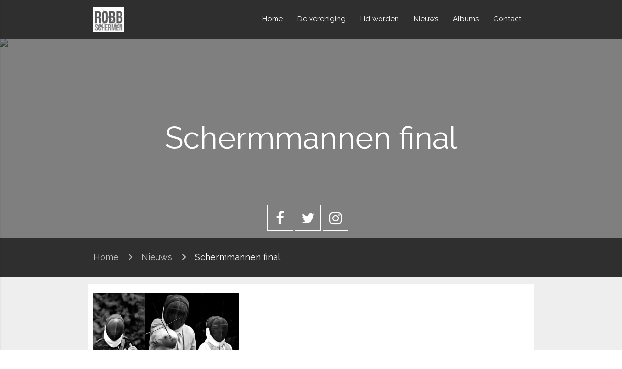

--- FILE ---
content_type: text/html; charset=UTF-8
request_url: https://www.robbschermen.nl/695/schermmannen-final/
body_size: 9293
content:
<!DOCTYPE html>
<head>
	<title> Robbschermen | Schermmannen final </title>
	<meta name="viewport" content="width=device-width, initial-scale=1">
	<meta name='robots' content='index, follow, max-image-preview:large, max-snippet:-1, max-video-preview:-1' />

	<!-- This site is optimized with the Yoast SEO plugin v26.7 - https://yoast.com/wordpress/plugins/seo/ -->
	<link rel="canonical" href="https://www.robbschermen.nl/695/schermmannen-final/" />
	<meta property="og:locale" content="nl_NL" />
	<meta property="og:type" content="article" />
	<meta property="og:title" content="Schermmannen final - Robbschermen" />
	<meta property="og:url" content="https://www.robbschermen.nl/695/schermmannen-final/" />
	<meta property="og:site_name" content="Robbschermen" />
	<meta property="article:publisher" content="https://www.facebook.com/Robbschermen" />
	<meta property="og:image" content="https://www.robbschermen.nl/695/schermmannen-final" />
	<meta property="og:image:width" content="953" />
	<meta property="og:image:height" content="715" />
	<meta property="og:image:type" content="image/jpeg" />
	<meta name="twitter:card" content="summary_large_image" />
	<meta name="twitter:site" content="@Robbschermen" />
	<script type="application/ld+json" class="yoast-schema-graph">{"@context":"https://schema.org","@graph":[{"@type":"WebPage","@id":"https://www.robbschermen.nl/695/schermmannen-final/","url":"https://www.robbschermen.nl/695/schermmannen-final/","name":"Schermmannen final - Robbschermen","isPartOf":{"@id":"https://www.robbschermen.nl/#website"},"primaryImageOfPage":{"@id":"https://www.robbschermen.nl/695/schermmannen-final/#primaryimage"},"image":{"@id":"https://www.robbschermen.nl/695/schermmannen-final/#primaryimage"},"thumbnailUrl":"https://www.robbschermen.nl/wp-content/uploads/2014/01/Schermmannen-final.jpg","datePublished":"2014-01-23T16:26:20+00:00","breadcrumb":{"@id":"https://www.robbschermen.nl/695/schermmannen-final/#breadcrumb"},"inLanguage":"nl-NL","potentialAction":[{"@type":"ReadAction","target":["https://www.robbschermen.nl/695/schermmannen-final/"]}]},{"@type":"ImageObject","inLanguage":"nl-NL","@id":"https://www.robbschermen.nl/695/schermmannen-final/#primaryimage","url":"https://www.robbschermen.nl/wp-content/uploads/2014/01/Schermmannen-final.jpg","contentUrl":"https://www.robbschermen.nl/wp-content/uploads/2014/01/Schermmannen-final.jpg","width":953,"height":715},{"@type":"BreadcrumbList","@id":"https://www.robbschermen.nl/695/schermmannen-final/#breadcrumb","itemListElement":[{"@type":"ListItem","position":1,"name":"Home","item":"https://www.robbschermen.nl/"},{"@type":"ListItem","position":2,"name":"Nieuwe seizoen","item":"https://www.robbschermen.nl/695/"},{"@type":"ListItem","position":3,"name":"Schermmannen final"}]},{"@type":"WebSite","@id":"https://www.robbschermen.nl/#website","url":"https://www.robbschermen.nl/","name":"Robbschermen","description":"Schermvereniging","publisher":{"@id":"https://www.robbschermen.nl/#organization"},"potentialAction":[{"@type":"SearchAction","target":{"@type":"EntryPoint","urlTemplate":"https://www.robbschermen.nl/?s={search_term_string}"},"query-input":{"@type":"PropertyValueSpecification","valueRequired":true,"valueName":"search_term_string"}}],"inLanguage":"nl-NL"},{"@type":"Organization","@id":"https://www.robbschermen.nl/#organization","name":"Robbschermen","url":"https://www.robbschermen.nl/","logo":{"@type":"ImageObject","inLanguage":"nl-NL","@id":"https://www.robbschermen.nl/#/schema/logo/image/","url":"https://www.robbschermen.nl/wp-content/uploads/2018/02/logo1-300x240.png","contentUrl":"https://www.robbschermen.nl/wp-content/uploads/2018/02/logo1-300x240.png","width":300,"height":240,"caption":"Robbschermen"},"image":{"@id":"https://www.robbschermen.nl/#/schema/logo/image/"},"sameAs":["https://www.facebook.com/Robbschermen","https://x.com/Robbschermen","https://www.instagram.com/robbschermen/"]}]}</script>
	<!-- / Yoast SEO plugin. -->


<link rel='dns-prefetch' href='//cdnjs.cloudflare.com' />
<link rel='dns-prefetch' href='//fonts.googleapis.com' />
<link rel='dns-prefetch' href='//maxcdn.bootstrapcdn.com' />
<link rel="alternate" type="application/rss+xml" title="Robbschermen &raquo; Schermmannen final reacties feed" href="https://www.robbschermen.nl/695/schermmannen-final/feed/" />
<link rel="alternate" title="oEmbed (JSON)" type="application/json+oembed" href="https://www.robbschermen.nl/wp-json/oembed/1.0/embed?url=https%3A%2F%2Fwww.robbschermen.nl%2F695%2Fschermmannen-final%2F" />
<link rel="alternate" title="oEmbed (XML)" type="text/xml+oembed" href="https://www.robbschermen.nl/wp-json/oembed/1.0/embed?url=https%3A%2F%2Fwww.robbschermen.nl%2F695%2Fschermmannen-final%2F&#038;format=xml" />
<style id='wp-img-auto-sizes-contain-inline-css' type='text/css'>
img:is([sizes=auto i],[sizes^="auto," i]){contain-intrinsic-size:3000px 1500px}
/*# sourceURL=wp-img-auto-sizes-contain-inline-css */
</style>
<style id='wp-emoji-styles-inline-css' type='text/css'>

	img.wp-smiley, img.emoji {
		display: inline !important;
		border: none !important;
		box-shadow: none !important;
		height: 1em !important;
		width: 1em !important;
		margin: 0 0.07em !important;
		vertical-align: -0.1em !important;
		background: none !important;
		padding: 0 !important;
	}
/*# sourceURL=wp-emoji-styles-inline-css */
</style>
<style id='wp-block-library-inline-css' type='text/css'>
:root{--wp-block-synced-color:#7a00df;--wp-block-synced-color--rgb:122,0,223;--wp-bound-block-color:var(--wp-block-synced-color);--wp-editor-canvas-background:#ddd;--wp-admin-theme-color:#007cba;--wp-admin-theme-color--rgb:0,124,186;--wp-admin-theme-color-darker-10:#006ba1;--wp-admin-theme-color-darker-10--rgb:0,107,160.5;--wp-admin-theme-color-darker-20:#005a87;--wp-admin-theme-color-darker-20--rgb:0,90,135;--wp-admin-border-width-focus:2px}@media (min-resolution:192dpi){:root{--wp-admin-border-width-focus:1.5px}}.wp-element-button{cursor:pointer}:root .has-very-light-gray-background-color{background-color:#eee}:root .has-very-dark-gray-background-color{background-color:#313131}:root .has-very-light-gray-color{color:#eee}:root .has-very-dark-gray-color{color:#313131}:root .has-vivid-green-cyan-to-vivid-cyan-blue-gradient-background{background:linear-gradient(135deg,#00d084,#0693e3)}:root .has-purple-crush-gradient-background{background:linear-gradient(135deg,#34e2e4,#4721fb 50%,#ab1dfe)}:root .has-hazy-dawn-gradient-background{background:linear-gradient(135deg,#faaca8,#dad0ec)}:root .has-subdued-olive-gradient-background{background:linear-gradient(135deg,#fafae1,#67a671)}:root .has-atomic-cream-gradient-background{background:linear-gradient(135deg,#fdd79a,#004a59)}:root .has-nightshade-gradient-background{background:linear-gradient(135deg,#330968,#31cdcf)}:root .has-midnight-gradient-background{background:linear-gradient(135deg,#020381,#2874fc)}:root{--wp--preset--font-size--normal:16px;--wp--preset--font-size--huge:42px}.has-regular-font-size{font-size:1em}.has-larger-font-size{font-size:2.625em}.has-normal-font-size{font-size:var(--wp--preset--font-size--normal)}.has-huge-font-size{font-size:var(--wp--preset--font-size--huge)}.has-text-align-center{text-align:center}.has-text-align-left{text-align:left}.has-text-align-right{text-align:right}.has-fit-text{white-space:nowrap!important}#end-resizable-editor-section{display:none}.aligncenter{clear:both}.items-justified-left{justify-content:flex-start}.items-justified-center{justify-content:center}.items-justified-right{justify-content:flex-end}.items-justified-space-between{justify-content:space-between}.screen-reader-text{border:0;clip-path:inset(50%);height:1px;margin:-1px;overflow:hidden;padding:0;position:absolute;width:1px;word-wrap:normal!important}.screen-reader-text:focus{background-color:#ddd;clip-path:none;color:#444;display:block;font-size:1em;height:auto;left:5px;line-height:normal;padding:15px 23px 14px;text-decoration:none;top:5px;width:auto;z-index:100000}html :where(.has-border-color){border-style:solid}html :where([style*=border-top-color]){border-top-style:solid}html :where([style*=border-right-color]){border-right-style:solid}html :where([style*=border-bottom-color]){border-bottom-style:solid}html :where([style*=border-left-color]){border-left-style:solid}html :where([style*=border-width]){border-style:solid}html :where([style*=border-top-width]){border-top-style:solid}html :where([style*=border-right-width]){border-right-style:solid}html :where([style*=border-bottom-width]){border-bottom-style:solid}html :where([style*=border-left-width]){border-left-style:solid}html :where(img[class*=wp-image-]){height:auto;max-width:100%}:where(figure){margin:0 0 1em}html :where(.is-position-sticky){--wp-admin--admin-bar--position-offset:var(--wp-admin--admin-bar--height,0px)}@media screen and (max-width:600px){html :where(.is-position-sticky){--wp-admin--admin-bar--position-offset:0px}}

/*# sourceURL=wp-block-library-inline-css */
</style><style id='global-styles-inline-css' type='text/css'>
:root{--wp--preset--aspect-ratio--square: 1;--wp--preset--aspect-ratio--4-3: 4/3;--wp--preset--aspect-ratio--3-4: 3/4;--wp--preset--aspect-ratio--3-2: 3/2;--wp--preset--aspect-ratio--2-3: 2/3;--wp--preset--aspect-ratio--16-9: 16/9;--wp--preset--aspect-ratio--9-16: 9/16;--wp--preset--color--black: #000000;--wp--preset--color--cyan-bluish-gray: #abb8c3;--wp--preset--color--white: #ffffff;--wp--preset--color--pale-pink: #f78da7;--wp--preset--color--vivid-red: #cf2e2e;--wp--preset--color--luminous-vivid-orange: #ff6900;--wp--preset--color--luminous-vivid-amber: #fcb900;--wp--preset--color--light-green-cyan: #7bdcb5;--wp--preset--color--vivid-green-cyan: #00d084;--wp--preset--color--pale-cyan-blue: #8ed1fc;--wp--preset--color--vivid-cyan-blue: #0693e3;--wp--preset--color--vivid-purple: #9b51e0;--wp--preset--gradient--vivid-cyan-blue-to-vivid-purple: linear-gradient(135deg,rgb(6,147,227) 0%,rgb(155,81,224) 100%);--wp--preset--gradient--light-green-cyan-to-vivid-green-cyan: linear-gradient(135deg,rgb(122,220,180) 0%,rgb(0,208,130) 100%);--wp--preset--gradient--luminous-vivid-amber-to-luminous-vivid-orange: linear-gradient(135deg,rgb(252,185,0) 0%,rgb(255,105,0) 100%);--wp--preset--gradient--luminous-vivid-orange-to-vivid-red: linear-gradient(135deg,rgb(255,105,0) 0%,rgb(207,46,46) 100%);--wp--preset--gradient--very-light-gray-to-cyan-bluish-gray: linear-gradient(135deg,rgb(238,238,238) 0%,rgb(169,184,195) 100%);--wp--preset--gradient--cool-to-warm-spectrum: linear-gradient(135deg,rgb(74,234,220) 0%,rgb(151,120,209) 20%,rgb(207,42,186) 40%,rgb(238,44,130) 60%,rgb(251,105,98) 80%,rgb(254,248,76) 100%);--wp--preset--gradient--blush-light-purple: linear-gradient(135deg,rgb(255,206,236) 0%,rgb(152,150,240) 100%);--wp--preset--gradient--blush-bordeaux: linear-gradient(135deg,rgb(254,205,165) 0%,rgb(254,45,45) 50%,rgb(107,0,62) 100%);--wp--preset--gradient--luminous-dusk: linear-gradient(135deg,rgb(255,203,112) 0%,rgb(199,81,192) 50%,rgb(65,88,208) 100%);--wp--preset--gradient--pale-ocean: linear-gradient(135deg,rgb(255,245,203) 0%,rgb(182,227,212) 50%,rgb(51,167,181) 100%);--wp--preset--gradient--electric-grass: linear-gradient(135deg,rgb(202,248,128) 0%,rgb(113,206,126) 100%);--wp--preset--gradient--midnight: linear-gradient(135deg,rgb(2,3,129) 0%,rgb(40,116,252) 100%);--wp--preset--font-size--small: 13px;--wp--preset--font-size--medium: 20px;--wp--preset--font-size--large: 36px;--wp--preset--font-size--x-large: 42px;--wp--preset--spacing--20: 0.44rem;--wp--preset--spacing--30: 0.67rem;--wp--preset--spacing--40: 1rem;--wp--preset--spacing--50: 1.5rem;--wp--preset--spacing--60: 2.25rem;--wp--preset--spacing--70: 3.38rem;--wp--preset--spacing--80: 5.06rem;--wp--preset--shadow--natural: 6px 6px 9px rgba(0, 0, 0, 0.2);--wp--preset--shadow--deep: 12px 12px 50px rgba(0, 0, 0, 0.4);--wp--preset--shadow--sharp: 6px 6px 0px rgba(0, 0, 0, 0.2);--wp--preset--shadow--outlined: 6px 6px 0px -3px rgb(255, 255, 255), 6px 6px rgb(0, 0, 0);--wp--preset--shadow--crisp: 6px 6px 0px rgb(0, 0, 0);}:where(.is-layout-flex){gap: 0.5em;}:where(.is-layout-grid){gap: 0.5em;}body .is-layout-flex{display: flex;}.is-layout-flex{flex-wrap: wrap;align-items: center;}.is-layout-flex > :is(*, div){margin: 0;}body .is-layout-grid{display: grid;}.is-layout-grid > :is(*, div){margin: 0;}:where(.wp-block-columns.is-layout-flex){gap: 2em;}:where(.wp-block-columns.is-layout-grid){gap: 2em;}:where(.wp-block-post-template.is-layout-flex){gap: 1.25em;}:where(.wp-block-post-template.is-layout-grid){gap: 1.25em;}.has-black-color{color: var(--wp--preset--color--black) !important;}.has-cyan-bluish-gray-color{color: var(--wp--preset--color--cyan-bluish-gray) !important;}.has-white-color{color: var(--wp--preset--color--white) !important;}.has-pale-pink-color{color: var(--wp--preset--color--pale-pink) !important;}.has-vivid-red-color{color: var(--wp--preset--color--vivid-red) !important;}.has-luminous-vivid-orange-color{color: var(--wp--preset--color--luminous-vivid-orange) !important;}.has-luminous-vivid-amber-color{color: var(--wp--preset--color--luminous-vivid-amber) !important;}.has-light-green-cyan-color{color: var(--wp--preset--color--light-green-cyan) !important;}.has-vivid-green-cyan-color{color: var(--wp--preset--color--vivid-green-cyan) !important;}.has-pale-cyan-blue-color{color: var(--wp--preset--color--pale-cyan-blue) !important;}.has-vivid-cyan-blue-color{color: var(--wp--preset--color--vivid-cyan-blue) !important;}.has-vivid-purple-color{color: var(--wp--preset--color--vivid-purple) !important;}.has-black-background-color{background-color: var(--wp--preset--color--black) !important;}.has-cyan-bluish-gray-background-color{background-color: var(--wp--preset--color--cyan-bluish-gray) !important;}.has-white-background-color{background-color: var(--wp--preset--color--white) !important;}.has-pale-pink-background-color{background-color: var(--wp--preset--color--pale-pink) !important;}.has-vivid-red-background-color{background-color: var(--wp--preset--color--vivid-red) !important;}.has-luminous-vivid-orange-background-color{background-color: var(--wp--preset--color--luminous-vivid-orange) !important;}.has-luminous-vivid-amber-background-color{background-color: var(--wp--preset--color--luminous-vivid-amber) !important;}.has-light-green-cyan-background-color{background-color: var(--wp--preset--color--light-green-cyan) !important;}.has-vivid-green-cyan-background-color{background-color: var(--wp--preset--color--vivid-green-cyan) !important;}.has-pale-cyan-blue-background-color{background-color: var(--wp--preset--color--pale-cyan-blue) !important;}.has-vivid-cyan-blue-background-color{background-color: var(--wp--preset--color--vivid-cyan-blue) !important;}.has-vivid-purple-background-color{background-color: var(--wp--preset--color--vivid-purple) !important;}.has-black-border-color{border-color: var(--wp--preset--color--black) !important;}.has-cyan-bluish-gray-border-color{border-color: var(--wp--preset--color--cyan-bluish-gray) !important;}.has-white-border-color{border-color: var(--wp--preset--color--white) !important;}.has-pale-pink-border-color{border-color: var(--wp--preset--color--pale-pink) !important;}.has-vivid-red-border-color{border-color: var(--wp--preset--color--vivid-red) !important;}.has-luminous-vivid-orange-border-color{border-color: var(--wp--preset--color--luminous-vivid-orange) !important;}.has-luminous-vivid-amber-border-color{border-color: var(--wp--preset--color--luminous-vivid-amber) !important;}.has-light-green-cyan-border-color{border-color: var(--wp--preset--color--light-green-cyan) !important;}.has-vivid-green-cyan-border-color{border-color: var(--wp--preset--color--vivid-green-cyan) !important;}.has-pale-cyan-blue-border-color{border-color: var(--wp--preset--color--pale-cyan-blue) !important;}.has-vivid-cyan-blue-border-color{border-color: var(--wp--preset--color--vivid-cyan-blue) !important;}.has-vivid-purple-border-color{border-color: var(--wp--preset--color--vivid-purple) !important;}.has-vivid-cyan-blue-to-vivid-purple-gradient-background{background: var(--wp--preset--gradient--vivid-cyan-blue-to-vivid-purple) !important;}.has-light-green-cyan-to-vivid-green-cyan-gradient-background{background: var(--wp--preset--gradient--light-green-cyan-to-vivid-green-cyan) !important;}.has-luminous-vivid-amber-to-luminous-vivid-orange-gradient-background{background: var(--wp--preset--gradient--luminous-vivid-amber-to-luminous-vivid-orange) !important;}.has-luminous-vivid-orange-to-vivid-red-gradient-background{background: var(--wp--preset--gradient--luminous-vivid-orange-to-vivid-red) !important;}.has-very-light-gray-to-cyan-bluish-gray-gradient-background{background: var(--wp--preset--gradient--very-light-gray-to-cyan-bluish-gray) !important;}.has-cool-to-warm-spectrum-gradient-background{background: var(--wp--preset--gradient--cool-to-warm-spectrum) !important;}.has-blush-light-purple-gradient-background{background: var(--wp--preset--gradient--blush-light-purple) !important;}.has-blush-bordeaux-gradient-background{background: var(--wp--preset--gradient--blush-bordeaux) !important;}.has-luminous-dusk-gradient-background{background: var(--wp--preset--gradient--luminous-dusk) !important;}.has-pale-ocean-gradient-background{background: var(--wp--preset--gradient--pale-ocean) !important;}.has-electric-grass-gradient-background{background: var(--wp--preset--gradient--electric-grass) !important;}.has-midnight-gradient-background{background: var(--wp--preset--gradient--midnight) !important;}.has-small-font-size{font-size: var(--wp--preset--font-size--small) !important;}.has-medium-font-size{font-size: var(--wp--preset--font-size--medium) !important;}.has-large-font-size{font-size: var(--wp--preset--font-size--large) !important;}.has-x-large-font-size{font-size: var(--wp--preset--font-size--x-large) !important;}
/*# sourceURL=global-styles-inline-css */
</style>

<style id='classic-theme-styles-inline-css' type='text/css'>
/*! This file is auto-generated */
.wp-block-button__link{color:#fff;background-color:#32373c;border-radius:9999px;box-shadow:none;text-decoration:none;padding:calc(.667em + 2px) calc(1.333em + 2px);font-size:1.125em}.wp-block-file__button{background:#32373c;color:#fff;text-decoration:none}
/*# sourceURL=/wp-includes/css/classic-themes.min.css */
</style>
<link rel='stylesheet' id='contact-form-7-css' href='https://www.robbschermen.nl/wp-content/plugins/contact-form-7/includes/css/styles.css?ver=6.1.4' type='text/css' media='all' />
<link rel='stylesheet' id='DSCF7-front-css-css' href='https://www.robbschermen.nl/wp-content/plugins/digital-signature-for-contact-form-7/assets/css/front.css?ver=1.0.0' type='text/css' media='all' />
<link rel='stylesheet' id='materialize.min.css-css' href='https://cdnjs.cloudflare.com/ajax/libs/materialize/0.97.8/css/materialize.min.css?ver=6.9' type='text/css' media='all' />
<link rel='stylesheet' id='style.min.css-css' href='https://www.robbschermen.nl/wp-content/themes/robbschermen/style.css?ver=6.9' type='text/css' media='all' />
<link rel='stylesheet' id='rs_font.css-css' href='https://fonts.googleapis.com/css?family=Raleway&#038;ver=6.9' type='text/css' media='all' />
<link rel='stylesheet' id='fa.min.css-css' href='https://maxcdn.bootstrapcdn.com/font-awesome/4.7.0/css/font-awesome.min.css?ver=6.9' type='text/css' media='all' />
<link rel='stylesheet' id='materialize.icons.min.css-css' href='https://fonts.googleapis.com/icon?family=Material+Icons&#038;ver=6.9' type='text/css' media='all' />
<link rel='stylesheet' id='magnificpopup.min.css-css' href='https://www.robbschermen.nl/wp-content/themes/robbschermen/stylesheets/magnificPopup.css?ver=6.9' type='text/css' media='all' />
<link rel='stylesheet' id='responsive.min.css-css' href='https://www.robbschermen.nl/wp-content/themes/robbschermen/stylesheets/responsive.css?ver=6.9' type='text/css' media='all' />
<script type="text/javascript" src="https://www.robbschermen.nl/wp-includes/js/jquery/jquery.min.js?ver=3.7.1" id="jquery-core-js"></script>
<script type="text/javascript" src="https://www.robbschermen.nl/wp-includes/js/jquery/jquery-migrate.min.js?ver=3.4.1" id="jquery-migrate-js"></script>
<script type="text/javascript" src="https://www.robbschermen.nl/wp-content/plugins/digital-signature-for-contact-form-7/assets/js/digital_signature_pad.js?ver=1.0.0" id="DSCF7-jquery-sign-js-js"></script>
<script type="text/javascript" src="https://cdnjs.cloudflare.com/ajax/libs/materialize/0.97.8/js/materialize.min.js?ver=6.9" id="materialize.min.js-js"></script>
<script type="text/javascript" src="https://www.robbschermen.nl/wp-content/themes/robbschermen/javascripts/isotope.js?ver=6.9" id="isotope.min.js-js"></script>
<script type="text/javascript" src="https://www.robbschermen.nl/wp-content/themes/robbschermen/javascripts/magnificPopup.js?ver=6.9" id="magnificPopup.js-js"></script>
<script type="text/javascript" src="https://www.robbschermen.nl/wp-content/themes/robbschermen/javascripts/smoothscroll.js?ver=6.9" id="smoothscroll.min.js-js"></script>
<script type="text/javascript" src="https://www.robbschermen.nl/wp-content/themes/robbschermen/javascripts/main.js?ver=1.0" id="main.min.js-js"></script>
<link rel="https://api.w.org/" href="https://www.robbschermen.nl/wp-json/" /><link rel="alternate" title="JSON" type="application/json" href="https://www.robbschermen.nl/wp-json/wp/v2/media/697" /><link rel="EditURI" type="application/rsd+xml" title="RSD" href="https://www.robbschermen.nl/xmlrpc.php?rsd" />
<meta name="generator" content="WordPress 6.9" />
<link rel='shortlink' href='https://www.robbschermen.nl/?p=697' />
<link rel="icon" href="https://www.robbschermen.nl/wp-content/uploads/2018/02/cropped-logo1-300x240-32x32.png" sizes="32x32" />
<link rel="icon" href="https://www.robbschermen.nl/wp-content/uploads/2018/02/cropped-logo1-300x240-192x192.png" sizes="192x192" />
<link rel="apple-touch-icon" href="https://www.robbschermen.nl/wp-content/uploads/2018/02/cropped-logo1-300x240-180x180.png" />
<meta name="msapplication-TileImage" content="https://www.robbschermen.nl/wp-content/uploads/2018/02/cropped-logo1-300x240-270x270.png" />
		<style type="text/css" id="wp-custom-css">
			.grecaptcha-badge{ display: none; }		</style>
			
</head>
<body class="attachment wp-singular attachment-template-default single single-attachment postid-697 attachmentid-697 attachment-jpeg wp-theme-robbschermen preload">
    <header class="">
         <nav>  
            <div class="nav-wrapper">
                <div class='container'>
                    <a href="https://www.robbschermen.nl" class="brand-logo"><img src='https://www.robbschermen.nl/wp-content/uploads/2012/09/logo1-300x240.png' height="50"/></a>
					<a href="#" data-activates="mobile-menu" class="button-collapse"><i class="material-icons">menu</i></a>
					<div class="menu-main-container"><ul id="nav-mobile" class="right hide-on-med-and-down"><li id="menu-item-959" class="menu-item menu-item-type-custom menu-item-object-custom menu-item-home menu-item-959"><a href="http://www.robbschermen.nl">Home</a></li>
<li id="menu-item-960" class="menu-item menu-item-type-post_type menu-item-object-page menu-item-has-children menu-item-960"><a href="https://www.robbschermen.nl/de-vereniging/">De vereniging</a>
<ul class="sub-menu">
	<li id="menu-item-4763" class="menu-item menu-item-type-post_type menu-item-object-page menu-item-4763"><a href="https://www.robbschermen.nl/de-vereniging/trainingstijden-en-locatie/">Trainingstijden en locatie</a></li>
	<li id="menu-item-963" class="menu-item menu-item-type-post_type menu-item-object-page menu-item-963"><a href="https://www.robbschermen.nl/de-vereniging/tarieven/">Tarieven</a></li>
	<li id="menu-item-5247" class="menu-item menu-item-type-post_type menu-item-object-page menu-item-5247"><a href="https://www.robbschermen.nl/de-vereniging/doorlopende-machtiging-sepa/">Doorlopende machtiging SEPA</a></li>
	<li id="menu-item-3599" class="menu-item menu-item-type-post_type menu-item-object-page menu-item-3599"><a href="https://www.robbschermen.nl/de-vereniging/introductiecursus/">Introductielessen</a></li>
	<li id="menu-item-964" class="menu-item menu-item-type-post_type menu-item-object-page menu-item-964"><a href="https://www.robbschermen.nl/de-vereniging/introductiecursus/inschrijving-introductielessen/">Inschrijving introductielessen</a></li>
	<li id="menu-item-3610" class="menu-item menu-item-type-post_type menu-item-object-page menu-item-3610"><a href="https://www.robbschermen.nl/de-vereniging/in-de-media/">In de media</a></li>
</ul>
</li>
<li id="menu-item-961" class="menu-item menu-item-type-post_type menu-item-object-page menu-item-has-children menu-item-961"><a href="https://www.robbschermen.nl/lid-worden/">Lid worden</a>
<ul class="sub-menu">
	<li id="menu-item-4773" class="menu-item menu-item-type-post_type menu-item-object-page menu-item-4773"><a href="https://www.robbschermen.nl/lid-worden/opzeggen-lidmaatschap/">Opzeggen lidmaatschap</a></li>
</ul>
</li>
<li id="menu-item-974" class="menu-item menu-item-type-post_type menu-item-object-page menu-item-974"><a href="https://www.robbschermen.nl/nieuws/">Nieuws</a></li>
<li id="menu-item-3589" class="menu-item menu-item-type-post_type_archive menu-item-object-album menu-item-3589"><a href="https://www.robbschermen.nl/album/">Albums</a></li>
<li id="menu-item-962" class="menu-item menu-item-type-post_type menu-item-object-page menu-item-962"><a href="https://www.robbschermen.nl/contact/">Contact</a></li>
</ul></div><div class="menu-main-container"><ul id="mobile-menu" class="side-nav"><li class="menu-item menu-item-type-custom menu-item-object-custom menu-item-home menu-item-959"><a href="http://www.robbschermen.nl">Home</a></li>
<li class="menu-item menu-item-type-post_type menu-item-object-page menu-item-has-children menu-item-960"><a href="https://www.robbschermen.nl/de-vereniging/">De vereniging</a>
<ul class="sub-menu">
	<li class="menu-item menu-item-type-post_type menu-item-object-page menu-item-4763"><a href="https://www.robbschermen.nl/de-vereniging/trainingstijden-en-locatie/">Trainingstijden en locatie</a></li>
	<li class="menu-item menu-item-type-post_type menu-item-object-page menu-item-963"><a href="https://www.robbschermen.nl/de-vereniging/tarieven/">Tarieven</a></li>
	<li class="menu-item menu-item-type-post_type menu-item-object-page menu-item-5247"><a href="https://www.robbschermen.nl/de-vereniging/doorlopende-machtiging-sepa/">Doorlopende machtiging SEPA</a></li>
	<li class="menu-item menu-item-type-post_type menu-item-object-page menu-item-3599"><a href="https://www.robbschermen.nl/de-vereniging/introductiecursus/">Introductielessen</a></li>
	<li class="menu-item menu-item-type-post_type menu-item-object-page menu-item-964"><a href="https://www.robbschermen.nl/de-vereniging/introductiecursus/inschrijving-introductielessen/">Inschrijving introductielessen</a></li>
	<li class="menu-item menu-item-type-post_type menu-item-object-page menu-item-3610"><a href="https://www.robbschermen.nl/de-vereniging/in-de-media/">In de media</a></li>
</ul>
</li>
<li class="menu-item menu-item-type-post_type menu-item-object-page menu-item-has-children menu-item-961"><a href="https://www.robbschermen.nl/lid-worden/">Lid worden</a>
<ul class="sub-menu">
	<li class="menu-item menu-item-type-post_type menu-item-object-page menu-item-4773"><a href="https://www.robbschermen.nl/lid-worden/opzeggen-lidmaatschap/">Opzeggen lidmaatschap</a></li>
</ul>
</li>
<li class="menu-item menu-item-type-post_type menu-item-object-page menu-item-974"><a href="https://www.robbschermen.nl/nieuws/">Nieuws</a></li>
<li class="menu-item menu-item-type-post_type_archive menu-item-object-album menu-item-3589"><a href="https://www.robbschermen.nl/album/">Albums</a></li>
<li class="menu-item menu-item-type-post_type menu-item-object-page menu-item-962"><a href="https://www.robbschermen.nl/contact/">Contact</a></li>
</ul></div>                </div>
            </div>
        </nav>
    </header>
    <main><div id="banner">
	<div class="parallax-container">
		<h1>Schermmannen final</h1>
		<div class="parallax"><img src="https://scontent-amt2-1.cdninstagram.com/t51.2885-15/e35/15258568_1306163982738186_8493567689225142272_n.jpg?ig_cache_key=MTM5NjMyMTgwMTQ0MDcxODAxNA%3D%3D.2"></div>
		<div class='overlay'></div>
	</div>
     <div class='social-wrapper  center-align'>
        <div class='container'>
            <ul>
                <li><a target="_blank" href="https://www.facebook.com/Robbschermen/"> <i class='fa fa-facebook fa-2x'></i> </a></li>
                <li><a target="_blank" href="https://twitter.com/Robbschermen"> <i class='fa fa-twitter fa-2x'></i> </a></li>
                <li><a target="_blank" href="https://www.instagram.com/robbschermen/"> <i class='fa fa-instagram fa-2x'></i> </a></li>
            </ul>
        </div>
    </div>
    </div>

<nav class="z-depth-0 breadcrumbs">
	<div class="nav-wrapper">
	  <div class="col s12">
		  <div class="container">
			<a href="https://www.robbschermen.nl" class="breadcrumb">Home</a>
			<a href="https://www.robbschermen.nl/nieuws" class="breadcrumb">Nieuws</a>
			<a href="https://www.robbschermen.nl/695/schermmannen-final/" class="breadcrumb">Schermmannen final</a>
		  </div>
	  </div>
	</div>
</nav>

<div id="content">
	<div class="container">
		<div class="row">
			<div class="col s12 text ">
				<p class="attachment"><a href='https://www.robbschermen.nl/wp-content/uploads/2014/01/Schermmannen-final.jpg'><img fetchpriority="high" decoding="async" width="300" height="225" src="https://www.robbschermen.nl/wp-content/uploads/2014/01/Schermmannen-final-300x225.jpg" class="attachment-medium size-medium" alt="" srcset="https://www.robbschermen.nl/wp-content/uploads/2014/01/Schermmannen-final-300x225.jpg 300w, https://www.robbschermen.nl/wp-content/uploads/2014/01/Schermmannen-final-199x150.jpg 199w, https://www.robbschermen.nl/wp-content/uploads/2014/01/Schermmannen-final-150x112.jpg 150w, https://www.robbschermen.nl/wp-content/uploads/2014/01/Schermmannen-final.jpg 953w" sizes="(max-width: 300px) 100vw, 300px" /></a></p>
			</div>

			<div id="news" class="ignore">
				<h4 class="center-align">Laatste nieuws</h4>
				<div class="col s12 news-item-wrapper ">
											<div class="news-item col s12 m6 l4">
							<div class="featured-image" data-link="https://www.robbschermen.nl/in-herinnering-van-francisco-steg/" style="background-image: url( https://www.robbschermen.nl/wp-content/uploads/2025/12/597060136_1352180953370554_5317080283444415087_n.jpg )">
								<img src="https://www.robbschermen.nl/wp-content/uploads/2025/12/597060136_1352180953370554_5317080283444415087_n.jpg" style="display:none"/>
							</div>
							<div class="content-wrapper">
								<h3 class="center-align"><a href="https://www.robbschermen.nl/in-herinnering-van-francisco-steg/">In herinnering aan Francisco Steg</a></h3>
								<div class="date-in-image">
									<hr>	
									<span>10 december 25</span>
								</div>
							</div>
						</div>
											<div class="news-item col s12 m6 l4">
							<div class="featured-image" data-link="https://www.robbschermen.nl/fonds-alphen-en-omstreken-steunt-robbschermen-met-e-5000-subsidie/" style="background-image: url( https://www.robbschermen.nl/wp-content/uploads/2025/08/Schermafbeelding-2025-08-10-191159.jpg )">
								<img src="https://www.robbschermen.nl/wp-content/uploads/2025/08/Schermafbeelding-2025-08-10-191159.jpg" style="display:none"/>
							</div>
							<div class="content-wrapper">
								<h3 class="center-align"><a href="https://www.robbschermen.nl/fonds-alphen-en-omstreken-steunt-robbschermen-met-e-5000-subsidie/">Fonds Alphen en omstreken steunt Robbschermen met 5000 euro subsidie</a></h3>
								<div class="date-in-image">
									<hr>	
									<span>10 augustus 25</span>
								</div>
							</div>
						</div>
											<div class="news-item col s12 m6 l4">
							<div class="featured-image" data-link="https://www.robbschermen.nl/goud-nk-senioreren-dames-degen/" style="background-image: url( https://www.robbschermen.nl/wp-content/uploads/2025/08/502862705_1203838711538113_7512487418603691098_n.jpg )">
								<img src="https://www.robbschermen.nl/wp-content/uploads/2025/08/502862705_1203838711538113_7512487418603691098_n.jpg" style="display:none"/>
							</div>
							<div class="content-wrapper">
								<h3 class="center-align"><a href="https://www.robbschermen.nl/goud-nk-senioreren-dames-degen/">Goud NK senioren dames degen</a></h3>
								<div class="date-in-image">
									<hr>	
									<span>10 juni 25</span>
								</div>
							</div>
						</div>
									</div>
			</div>
		</div>
	</div>
</div>

	    <a href="#!" class="scroll-to-top"> <i class="fa fa-arrow-up"></i></a> 
       <!-- <div id="map"></div> -->
    </main>
    <footer class="grey darken-1">
        <div class="footer-copyright">
            <div class="container">
               <p class="left">&copy; 2026 Robbschermen</p>
				<ul class="social-media-footer right">
					<li><a href="https://www.facebook.com/Robbschermen/" target="_blank"> <i class='fa fa-facebook fa-2x'></i> </a></li>
					<li><a href="https://twitter.com/Robbschermen" target="_blank"> <i class='fa fa-twitter fa-2x'></i> </a></li>
					<li><a href="https://www.instagram.com/robbschermen/" target="_blank"> <i class='fa fa-instagram fa-2x'></i> </a></li>
				</ul>
				<div class="clear"></div>
            </div>
        </div>
		
    </footer>
	<div class="created-by grey darken-2">
		<div class="container">
				<p>Created by <a target="_blank" href='https://raphaelmeijer.nl/'>Raphael Meijer Applications</a></p>
		</div>
	</div>
	<script type="speculationrules">
{"prefetch":[{"source":"document","where":{"and":[{"href_matches":"/*"},{"not":{"href_matches":["/wp-*.php","/wp-admin/*","/wp-content/uploads/*","/wp-content/*","/wp-content/plugins/*","/wp-content/themes/robbschermen/*","/*\\?(.+)"]}},{"not":{"selector_matches":"a[rel~=\"nofollow\"]"}},{"not":{"selector_matches":".no-prefetch, .no-prefetch a"}}]},"eagerness":"conservative"}]}
</script>
<script type="text/javascript" src="https://www.robbschermen.nl/wp-includes/js/dist/hooks.min.js?ver=dd5603f07f9220ed27f1" id="wp-hooks-js"></script>
<script type="text/javascript" src="https://www.robbschermen.nl/wp-includes/js/dist/i18n.min.js?ver=c26c3dc7bed366793375" id="wp-i18n-js"></script>
<script type="text/javascript" id="wp-i18n-js-after">
/* <![CDATA[ */
wp.i18n.setLocaleData( { 'text direction\u0004ltr': [ 'ltr' ] } );
//# sourceURL=wp-i18n-js-after
/* ]]> */
</script>
<script type="text/javascript" src="https://www.robbschermen.nl/wp-content/plugins/contact-form-7/includes/swv/js/index.js?ver=6.1.4" id="swv-js"></script>
<script type="text/javascript" id="contact-form-7-js-translations">
/* <![CDATA[ */
( function( domain, translations ) {
	var localeData = translations.locale_data[ domain ] || translations.locale_data.messages;
	localeData[""].domain = domain;
	wp.i18n.setLocaleData( localeData, domain );
} )( "contact-form-7", {"translation-revision-date":"2025-11-30 09:13:36+0000","generator":"GlotPress\/4.0.3","domain":"messages","locale_data":{"messages":{"":{"domain":"messages","plural-forms":"nplurals=2; plural=n != 1;","lang":"nl"},"This contact form is placed in the wrong place.":["Dit contactformulier staat op de verkeerde plek."],"Error:":["Fout:"]}},"comment":{"reference":"includes\/js\/index.js"}} );
//# sourceURL=contact-form-7-js-translations
/* ]]> */
</script>
<script type="text/javascript" id="contact-form-7-js-before">
/* <![CDATA[ */
var wpcf7 = {
    "api": {
        "root": "https:\/\/www.robbschermen.nl\/wp-json\/",
        "namespace": "contact-form-7\/v1"
    }
};
//# sourceURL=contact-form-7-js-before
/* ]]> */
</script>
<script type="text/javascript" src="https://www.robbschermen.nl/wp-content/plugins/contact-form-7/includes/js/index.js?ver=6.1.4" id="contact-form-7-js"></script>
<script type="text/javascript" src="https://www.robbschermen.nl/wp-content/plugins/digital-signature-for-contact-form-7/assets/js/front.js?ver=6.9" id="DSCF7-front-js-js"></script>
<script type="text/javascript" src="https://www.google.com/recaptcha/api.js?render=6LcVCtoaAAAAAPtf63nf_A8YAozvJ8QpPm8hMetR&amp;ver=3.0" id="google-recaptcha-js"></script>
<script type="text/javascript" src="https://www.robbschermen.nl/wp-includes/js/dist/vendor/wp-polyfill.min.js?ver=3.15.0" id="wp-polyfill-js"></script>
<script type="text/javascript" id="wpcf7-recaptcha-js-before">
/* <![CDATA[ */
var wpcf7_recaptcha = {
    "sitekey": "6LcVCtoaAAAAAPtf63nf_A8YAozvJ8QpPm8hMetR",
    "actions": {
        "homepage": "homepage",
        "contactform": "contactform"
    }
};
//# sourceURL=wpcf7-recaptcha-js-before
/* ]]> */
</script>
<script type="text/javascript" src="https://www.robbschermen.nl/wp-content/plugins/contact-form-7/modules/recaptcha/index.js?ver=6.1.4" id="wpcf7-recaptcha-js"></script>
<script id="wp-emoji-settings" type="application/json">
{"baseUrl":"https://s.w.org/images/core/emoji/17.0.2/72x72/","ext":".png","svgUrl":"https://s.w.org/images/core/emoji/17.0.2/svg/","svgExt":".svg","source":{"concatemoji":"https://www.robbschermen.nl/wp-includes/js/wp-emoji-release.min.js?ver=6.9"}}
</script>
<script type="module">
/* <![CDATA[ */
/*! This file is auto-generated */
const a=JSON.parse(document.getElementById("wp-emoji-settings").textContent),o=(window._wpemojiSettings=a,"wpEmojiSettingsSupports"),s=["flag","emoji"];function i(e){try{var t={supportTests:e,timestamp:(new Date).valueOf()};sessionStorage.setItem(o,JSON.stringify(t))}catch(e){}}function c(e,t,n){e.clearRect(0,0,e.canvas.width,e.canvas.height),e.fillText(t,0,0);t=new Uint32Array(e.getImageData(0,0,e.canvas.width,e.canvas.height).data);e.clearRect(0,0,e.canvas.width,e.canvas.height),e.fillText(n,0,0);const a=new Uint32Array(e.getImageData(0,0,e.canvas.width,e.canvas.height).data);return t.every((e,t)=>e===a[t])}function p(e,t){e.clearRect(0,0,e.canvas.width,e.canvas.height),e.fillText(t,0,0);var n=e.getImageData(16,16,1,1);for(let e=0;e<n.data.length;e++)if(0!==n.data[e])return!1;return!0}function u(e,t,n,a){switch(t){case"flag":return n(e,"\ud83c\udff3\ufe0f\u200d\u26a7\ufe0f","\ud83c\udff3\ufe0f\u200b\u26a7\ufe0f")?!1:!n(e,"\ud83c\udde8\ud83c\uddf6","\ud83c\udde8\u200b\ud83c\uddf6")&&!n(e,"\ud83c\udff4\udb40\udc67\udb40\udc62\udb40\udc65\udb40\udc6e\udb40\udc67\udb40\udc7f","\ud83c\udff4\u200b\udb40\udc67\u200b\udb40\udc62\u200b\udb40\udc65\u200b\udb40\udc6e\u200b\udb40\udc67\u200b\udb40\udc7f");case"emoji":return!a(e,"\ud83e\u1fac8")}return!1}function f(e,t,n,a){let r;const o=(r="undefined"!=typeof WorkerGlobalScope&&self instanceof WorkerGlobalScope?new OffscreenCanvas(300,150):document.createElement("canvas")).getContext("2d",{willReadFrequently:!0}),s=(o.textBaseline="top",o.font="600 32px Arial",{});return e.forEach(e=>{s[e]=t(o,e,n,a)}),s}function r(e){var t=document.createElement("script");t.src=e,t.defer=!0,document.head.appendChild(t)}a.supports={everything:!0,everythingExceptFlag:!0},new Promise(t=>{let n=function(){try{var e=JSON.parse(sessionStorage.getItem(o));if("object"==typeof e&&"number"==typeof e.timestamp&&(new Date).valueOf()<e.timestamp+604800&&"object"==typeof e.supportTests)return e.supportTests}catch(e){}return null}();if(!n){if("undefined"!=typeof Worker&&"undefined"!=typeof OffscreenCanvas&&"undefined"!=typeof URL&&URL.createObjectURL&&"undefined"!=typeof Blob)try{var e="postMessage("+f.toString()+"("+[JSON.stringify(s),u.toString(),c.toString(),p.toString()].join(",")+"));",a=new Blob([e],{type:"text/javascript"});const r=new Worker(URL.createObjectURL(a),{name:"wpTestEmojiSupports"});return void(r.onmessage=e=>{i(n=e.data),r.terminate(),t(n)})}catch(e){}i(n=f(s,u,c,p))}t(n)}).then(e=>{for(const n in e)a.supports[n]=e[n],a.supports.everything=a.supports.everything&&a.supports[n],"flag"!==n&&(a.supports.everythingExceptFlag=a.supports.everythingExceptFlag&&a.supports[n]);var t;a.supports.everythingExceptFlag=a.supports.everythingExceptFlag&&!a.supports.flag,a.supports.everything||((t=a.source||{}).concatemoji?r(t.concatemoji):t.wpemoji&&t.twemoji&&(r(t.twemoji),r(t.wpemoji)))});
//# sourceURL=https://www.robbschermen.nl/wp-includes/js/wp-emoji-loader.min.js
/* ]]> */
</script>
    <script async defer
    src="https://maps.googleapis.com/maps/api/js?key=AIzaSyD5ki15mgoLBW9RLSxXkHQYF9hCeHTr3gg&callback=initialize_gmaps">
    </script>
	<script>
  (function(i,s,o,g,r,a,m){i['GoogleAnalyticsObject']=r;i[r]=i[r]||function(){
  (i[r].q=i[r].q||[]).push(arguments)},i[r].l=1*new Date();a=s.createElement(o),
  m=s.getElementsByTagName(o)[0];a.async=1;a.src=g;m.parentNode.insertBefore(a,m)
  })(window,document,'script','https://www.google-analytics.com/analytics.js','ga');

  ga('create', 'UA-98288247-1', 'auto');
  ga('send', 'pageview');

</script>
</body>
</html>

--- FILE ---
content_type: text/html; charset=utf-8
request_url: https://www.google.com/recaptcha/api2/anchor?ar=1&k=6LcVCtoaAAAAAPtf63nf_A8YAozvJ8QpPm8hMetR&co=aHR0cHM6Ly93d3cucm9iYnNjaGVybWVuLm5sOjQ0Mw..&hl=en&v=PoyoqOPhxBO7pBk68S4YbpHZ&size=invisible&anchor-ms=20000&execute-ms=30000&cb=si5nh5djoqqg
body_size: 48749
content:
<!DOCTYPE HTML><html dir="ltr" lang="en"><head><meta http-equiv="Content-Type" content="text/html; charset=UTF-8">
<meta http-equiv="X-UA-Compatible" content="IE=edge">
<title>reCAPTCHA</title>
<style type="text/css">
/* cyrillic-ext */
@font-face {
  font-family: 'Roboto';
  font-style: normal;
  font-weight: 400;
  font-stretch: 100%;
  src: url(//fonts.gstatic.com/s/roboto/v48/KFO7CnqEu92Fr1ME7kSn66aGLdTylUAMa3GUBHMdazTgWw.woff2) format('woff2');
  unicode-range: U+0460-052F, U+1C80-1C8A, U+20B4, U+2DE0-2DFF, U+A640-A69F, U+FE2E-FE2F;
}
/* cyrillic */
@font-face {
  font-family: 'Roboto';
  font-style: normal;
  font-weight: 400;
  font-stretch: 100%;
  src: url(//fonts.gstatic.com/s/roboto/v48/KFO7CnqEu92Fr1ME7kSn66aGLdTylUAMa3iUBHMdazTgWw.woff2) format('woff2');
  unicode-range: U+0301, U+0400-045F, U+0490-0491, U+04B0-04B1, U+2116;
}
/* greek-ext */
@font-face {
  font-family: 'Roboto';
  font-style: normal;
  font-weight: 400;
  font-stretch: 100%;
  src: url(//fonts.gstatic.com/s/roboto/v48/KFO7CnqEu92Fr1ME7kSn66aGLdTylUAMa3CUBHMdazTgWw.woff2) format('woff2');
  unicode-range: U+1F00-1FFF;
}
/* greek */
@font-face {
  font-family: 'Roboto';
  font-style: normal;
  font-weight: 400;
  font-stretch: 100%;
  src: url(//fonts.gstatic.com/s/roboto/v48/KFO7CnqEu92Fr1ME7kSn66aGLdTylUAMa3-UBHMdazTgWw.woff2) format('woff2');
  unicode-range: U+0370-0377, U+037A-037F, U+0384-038A, U+038C, U+038E-03A1, U+03A3-03FF;
}
/* math */
@font-face {
  font-family: 'Roboto';
  font-style: normal;
  font-weight: 400;
  font-stretch: 100%;
  src: url(//fonts.gstatic.com/s/roboto/v48/KFO7CnqEu92Fr1ME7kSn66aGLdTylUAMawCUBHMdazTgWw.woff2) format('woff2');
  unicode-range: U+0302-0303, U+0305, U+0307-0308, U+0310, U+0312, U+0315, U+031A, U+0326-0327, U+032C, U+032F-0330, U+0332-0333, U+0338, U+033A, U+0346, U+034D, U+0391-03A1, U+03A3-03A9, U+03B1-03C9, U+03D1, U+03D5-03D6, U+03F0-03F1, U+03F4-03F5, U+2016-2017, U+2034-2038, U+203C, U+2040, U+2043, U+2047, U+2050, U+2057, U+205F, U+2070-2071, U+2074-208E, U+2090-209C, U+20D0-20DC, U+20E1, U+20E5-20EF, U+2100-2112, U+2114-2115, U+2117-2121, U+2123-214F, U+2190, U+2192, U+2194-21AE, U+21B0-21E5, U+21F1-21F2, U+21F4-2211, U+2213-2214, U+2216-22FF, U+2308-230B, U+2310, U+2319, U+231C-2321, U+2336-237A, U+237C, U+2395, U+239B-23B7, U+23D0, U+23DC-23E1, U+2474-2475, U+25AF, U+25B3, U+25B7, U+25BD, U+25C1, U+25CA, U+25CC, U+25FB, U+266D-266F, U+27C0-27FF, U+2900-2AFF, U+2B0E-2B11, U+2B30-2B4C, U+2BFE, U+3030, U+FF5B, U+FF5D, U+1D400-1D7FF, U+1EE00-1EEFF;
}
/* symbols */
@font-face {
  font-family: 'Roboto';
  font-style: normal;
  font-weight: 400;
  font-stretch: 100%;
  src: url(//fonts.gstatic.com/s/roboto/v48/KFO7CnqEu92Fr1ME7kSn66aGLdTylUAMaxKUBHMdazTgWw.woff2) format('woff2');
  unicode-range: U+0001-000C, U+000E-001F, U+007F-009F, U+20DD-20E0, U+20E2-20E4, U+2150-218F, U+2190, U+2192, U+2194-2199, U+21AF, U+21E6-21F0, U+21F3, U+2218-2219, U+2299, U+22C4-22C6, U+2300-243F, U+2440-244A, U+2460-24FF, U+25A0-27BF, U+2800-28FF, U+2921-2922, U+2981, U+29BF, U+29EB, U+2B00-2BFF, U+4DC0-4DFF, U+FFF9-FFFB, U+10140-1018E, U+10190-1019C, U+101A0, U+101D0-101FD, U+102E0-102FB, U+10E60-10E7E, U+1D2C0-1D2D3, U+1D2E0-1D37F, U+1F000-1F0FF, U+1F100-1F1AD, U+1F1E6-1F1FF, U+1F30D-1F30F, U+1F315, U+1F31C, U+1F31E, U+1F320-1F32C, U+1F336, U+1F378, U+1F37D, U+1F382, U+1F393-1F39F, U+1F3A7-1F3A8, U+1F3AC-1F3AF, U+1F3C2, U+1F3C4-1F3C6, U+1F3CA-1F3CE, U+1F3D4-1F3E0, U+1F3ED, U+1F3F1-1F3F3, U+1F3F5-1F3F7, U+1F408, U+1F415, U+1F41F, U+1F426, U+1F43F, U+1F441-1F442, U+1F444, U+1F446-1F449, U+1F44C-1F44E, U+1F453, U+1F46A, U+1F47D, U+1F4A3, U+1F4B0, U+1F4B3, U+1F4B9, U+1F4BB, U+1F4BF, U+1F4C8-1F4CB, U+1F4D6, U+1F4DA, U+1F4DF, U+1F4E3-1F4E6, U+1F4EA-1F4ED, U+1F4F7, U+1F4F9-1F4FB, U+1F4FD-1F4FE, U+1F503, U+1F507-1F50B, U+1F50D, U+1F512-1F513, U+1F53E-1F54A, U+1F54F-1F5FA, U+1F610, U+1F650-1F67F, U+1F687, U+1F68D, U+1F691, U+1F694, U+1F698, U+1F6AD, U+1F6B2, U+1F6B9-1F6BA, U+1F6BC, U+1F6C6-1F6CF, U+1F6D3-1F6D7, U+1F6E0-1F6EA, U+1F6F0-1F6F3, U+1F6F7-1F6FC, U+1F700-1F7FF, U+1F800-1F80B, U+1F810-1F847, U+1F850-1F859, U+1F860-1F887, U+1F890-1F8AD, U+1F8B0-1F8BB, U+1F8C0-1F8C1, U+1F900-1F90B, U+1F93B, U+1F946, U+1F984, U+1F996, U+1F9E9, U+1FA00-1FA6F, U+1FA70-1FA7C, U+1FA80-1FA89, U+1FA8F-1FAC6, U+1FACE-1FADC, U+1FADF-1FAE9, U+1FAF0-1FAF8, U+1FB00-1FBFF;
}
/* vietnamese */
@font-face {
  font-family: 'Roboto';
  font-style: normal;
  font-weight: 400;
  font-stretch: 100%;
  src: url(//fonts.gstatic.com/s/roboto/v48/KFO7CnqEu92Fr1ME7kSn66aGLdTylUAMa3OUBHMdazTgWw.woff2) format('woff2');
  unicode-range: U+0102-0103, U+0110-0111, U+0128-0129, U+0168-0169, U+01A0-01A1, U+01AF-01B0, U+0300-0301, U+0303-0304, U+0308-0309, U+0323, U+0329, U+1EA0-1EF9, U+20AB;
}
/* latin-ext */
@font-face {
  font-family: 'Roboto';
  font-style: normal;
  font-weight: 400;
  font-stretch: 100%;
  src: url(//fonts.gstatic.com/s/roboto/v48/KFO7CnqEu92Fr1ME7kSn66aGLdTylUAMa3KUBHMdazTgWw.woff2) format('woff2');
  unicode-range: U+0100-02BA, U+02BD-02C5, U+02C7-02CC, U+02CE-02D7, U+02DD-02FF, U+0304, U+0308, U+0329, U+1D00-1DBF, U+1E00-1E9F, U+1EF2-1EFF, U+2020, U+20A0-20AB, U+20AD-20C0, U+2113, U+2C60-2C7F, U+A720-A7FF;
}
/* latin */
@font-face {
  font-family: 'Roboto';
  font-style: normal;
  font-weight: 400;
  font-stretch: 100%;
  src: url(//fonts.gstatic.com/s/roboto/v48/KFO7CnqEu92Fr1ME7kSn66aGLdTylUAMa3yUBHMdazQ.woff2) format('woff2');
  unicode-range: U+0000-00FF, U+0131, U+0152-0153, U+02BB-02BC, U+02C6, U+02DA, U+02DC, U+0304, U+0308, U+0329, U+2000-206F, U+20AC, U+2122, U+2191, U+2193, U+2212, U+2215, U+FEFF, U+FFFD;
}
/* cyrillic-ext */
@font-face {
  font-family: 'Roboto';
  font-style: normal;
  font-weight: 500;
  font-stretch: 100%;
  src: url(//fonts.gstatic.com/s/roboto/v48/KFO7CnqEu92Fr1ME7kSn66aGLdTylUAMa3GUBHMdazTgWw.woff2) format('woff2');
  unicode-range: U+0460-052F, U+1C80-1C8A, U+20B4, U+2DE0-2DFF, U+A640-A69F, U+FE2E-FE2F;
}
/* cyrillic */
@font-face {
  font-family: 'Roboto';
  font-style: normal;
  font-weight: 500;
  font-stretch: 100%;
  src: url(//fonts.gstatic.com/s/roboto/v48/KFO7CnqEu92Fr1ME7kSn66aGLdTylUAMa3iUBHMdazTgWw.woff2) format('woff2');
  unicode-range: U+0301, U+0400-045F, U+0490-0491, U+04B0-04B1, U+2116;
}
/* greek-ext */
@font-face {
  font-family: 'Roboto';
  font-style: normal;
  font-weight: 500;
  font-stretch: 100%;
  src: url(//fonts.gstatic.com/s/roboto/v48/KFO7CnqEu92Fr1ME7kSn66aGLdTylUAMa3CUBHMdazTgWw.woff2) format('woff2');
  unicode-range: U+1F00-1FFF;
}
/* greek */
@font-face {
  font-family: 'Roboto';
  font-style: normal;
  font-weight: 500;
  font-stretch: 100%;
  src: url(//fonts.gstatic.com/s/roboto/v48/KFO7CnqEu92Fr1ME7kSn66aGLdTylUAMa3-UBHMdazTgWw.woff2) format('woff2');
  unicode-range: U+0370-0377, U+037A-037F, U+0384-038A, U+038C, U+038E-03A1, U+03A3-03FF;
}
/* math */
@font-face {
  font-family: 'Roboto';
  font-style: normal;
  font-weight: 500;
  font-stretch: 100%;
  src: url(//fonts.gstatic.com/s/roboto/v48/KFO7CnqEu92Fr1ME7kSn66aGLdTylUAMawCUBHMdazTgWw.woff2) format('woff2');
  unicode-range: U+0302-0303, U+0305, U+0307-0308, U+0310, U+0312, U+0315, U+031A, U+0326-0327, U+032C, U+032F-0330, U+0332-0333, U+0338, U+033A, U+0346, U+034D, U+0391-03A1, U+03A3-03A9, U+03B1-03C9, U+03D1, U+03D5-03D6, U+03F0-03F1, U+03F4-03F5, U+2016-2017, U+2034-2038, U+203C, U+2040, U+2043, U+2047, U+2050, U+2057, U+205F, U+2070-2071, U+2074-208E, U+2090-209C, U+20D0-20DC, U+20E1, U+20E5-20EF, U+2100-2112, U+2114-2115, U+2117-2121, U+2123-214F, U+2190, U+2192, U+2194-21AE, U+21B0-21E5, U+21F1-21F2, U+21F4-2211, U+2213-2214, U+2216-22FF, U+2308-230B, U+2310, U+2319, U+231C-2321, U+2336-237A, U+237C, U+2395, U+239B-23B7, U+23D0, U+23DC-23E1, U+2474-2475, U+25AF, U+25B3, U+25B7, U+25BD, U+25C1, U+25CA, U+25CC, U+25FB, U+266D-266F, U+27C0-27FF, U+2900-2AFF, U+2B0E-2B11, U+2B30-2B4C, U+2BFE, U+3030, U+FF5B, U+FF5D, U+1D400-1D7FF, U+1EE00-1EEFF;
}
/* symbols */
@font-face {
  font-family: 'Roboto';
  font-style: normal;
  font-weight: 500;
  font-stretch: 100%;
  src: url(//fonts.gstatic.com/s/roboto/v48/KFO7CnqEu92Fr1ME7kSn66aGLdTylUAMaxKUBHMdazTgWw.woff2) format('woff2');
  unicode-range: U+0001-000C, U+000E-001F, U+007F-009F, U+20DD-20E0, U+20E2-20E4, U+2150-218F, U+2190, U+2192, U+2194-2199, U+21AF, U+21E6-21F0, U+21F3, U+2218-2219, U+2299, U+22C4-22C6, U+2300-243F, U+2440-244A, U+2460-24FF, U+25A0-27BF, U+2800-28FF, U+2921-2922, U+2981, U+29BF, U+29EB, U+2B00-2BFF, U+4DC0-4DFF, U+FFF9-FFFB, U+10140-1018E, U+10190-1019C, U+101A0, U+101D0-101FD, U+102E0-102FB, U+10E60-10E7E, U+1D2C0-1D2D3, U+1D2E0-1D37F, U+1F000-1F0FF, U+1F100-1F1AD, U+1F1E6-1F1FF, U+1F30D-1F30F, U+1F315, U+1F31C, U+1F31E, U+1F320-1F32C, U+1F336, U+1F378, U+1F37D, U+1F382, U+1F393-1F39F, U+1F3A7-1F3A8, U+1F3AC-1F3AF, U+1F3C2, U+1F3C4-1F3C6, U+1F3CA-1F3CE, U+1F3D4-1F3E0, U+1F3ED, U+1F3F1-1F3F3, U+1F3F5-1F3F7, U+1F408, U+1F415, U+1F41F, U+1F426, U+1F43F, U+1F441-1F442, U+1F444, U+1F446-1F449, U+1F44C-1F44E, U+1F453, U+1F46A, U+1F47D, U+1F4A3, U+1F4B0, U+1F4B3, U+1F4B9, U+1F4BB, U+1F4BF, U+1F4C8-1F4CB, U+1F4D6, U+1F4DA, U+1F4DF, U+1F4E3-1F4E6, U+1F4EA-1F4ED, U+1F4F7, U+1F4F9-1F4FB, U+1F4FD-1F4FE, U+1F503, U+1F507-1F50B, U+1F50D, U+1F512-1F513, U+1F53E-1F54A, U+1F54F-1F5FA, U+1F610, U+1F650-1F67F, U+1F687, U+1F68D, U+1F691, U+1F694, U+1F698, U+1F6AD, U+1F6B2, U+1F6B9-1F6BA, U+1F6BC, U+1F6C6-1F6CF, U+1F6D3-1F6D7, U+1F6E0-1F6EA, U+1F6F0-1F6F3, U+1F6F7-1F6FC, U+1F700-1F7FF, U+1F800-1F80B, U+1F810-1F847, U+1F850-1F859, U+1F860-1F887, U+1F890-1F8AD, U+1F8B0-1F8BB, U+1F8C0-1F8C1, U+1F900-1F90B, U+1F93B, U+1F946, U+1F984, U+1F996, U+1F9E9, U+1FA00-1FA6F, U+1FA70-1FA7C, U+1FA80-1FA89, U+1FA8F-1FAC6, U+1FACE-1FADC, U+1FADF-1FAE9, U+1FAF0-1FAF8, U+1FB00-1FBFF;
}
/* vietnamese */
@font-face {
  font-family: 'Roboto';
  font-style: normal;
  font-weight: 500;
  font-stretch: 100%;
  src: url(//fonts.gstatic.com/s/roboto/v48/KFO7CnqEu92Fr1ME7kSn66aGLdTylUAMa3OUBHMdazTgWw.woff2) format('woff2');
  unicode-range: U+0102-0103, U+0110-0111, U+0128-0129, U+0168-0169, U+01A0-01A1, U+01AF-01B0, U+0300-0301, U+0303-0304, U+0308-0309, U+0323, U+0329, U+1EA0-1EF9, U+20AB;
}
/* latin-ext */
@font-face {
  font-family: 'Roboto';
  font-style: normal;
  font-weight: 500;
  font-stretch: 100%;
  src: url(//fonts.gstatic.com/s/roboto/v48/KFO7CnqEu92Fr1ME7kSn66aGLdTylUAMa3KUBHMdazTgWw.woff2) format('woff2');
  unicode-range: U+0100-02BA, U+02BD-02C5, U+02C7-02CC, U+02CE-02D7, U+02DD-02FF, U+0304, U+0308, U+0329, U+1D00-1DBF, U+1E00-1E9F, U+1EF2-1EFF, U+2020, U+20A0-20AB, U+20AD-20C0, U+2113, U+2C60-2C7F, U+A720-A7FF;
}
/* latin */
@font-face {
  font-family: 'Roboto';
  font-style: normal;
  font-weight: 500;
  font-stretch: 100%;
  src: url(//fonts.gstatic.com/s/roboto/v48/KFO7CnqEu92Fr1ME7kSn66aGLdTylUAMa3yUBHMdazQ.woff2) format('woff2');
  unicode-range: U+0000-00FF, U+0131, U+0152-0153, U+02BB-02BC, U+02C6, U+02DA, U+02DC, U+0304, U+0308, U+0329, U+2000-206F, U+20AC, U+2122, U+2191, U+2193, U+2212, U+2215, U+FEFF, U+FFFD;
}
/* cyrillic-ext */
@font-face {
  font-family: 'Roboto';
  font-style: normal;
  font-weight: 900;
  font-stretch: 100%;
  src: url(//fonts.gstatic.com/s/roboto/v48/KFO7CnqEu92Fr1ME7kSn66aGLdTylUAMa3GUBHMdazTgWw.woff2) format('woff2');
  unicode-range: U+0460-052F, U+1C80-1C8A, U+20B4, U+2DE0-2DFF, U+A640-A69F, U+FE2E-FE2F;
}
/* cyrillic */
@font-face {
  font-family: 'Roboto';
  font-style: normal;
  font-weight: 900;
  font-stretch: 100%;
  src: url(//fonts.gstatic.com/s/roboto/v48/KFO7CnqEu92Fr1ME7kSn66aGLdTylUAMa3iUBHMdazTgWw.woff2) format('woff2');
  unicode-range: U+0301, U+0400-045F, U+0490-0491, U+04B0-04B1, U+2116;
}
/* greek-ext */
@font-face {
  font-family: 'Roboto';
  font-style: normal;
  font-weight: 900;
  font-stretch: 100%;
  src: url(//fonts.gstatic.com/s/roboto/v48/KFO7CnqEu92Fr1ME7kSn66aGLdTylUAMa3CUBHMdazTgWw.woff2) format('woff2');
  unicode-range: U+1F00-1FFF;
}
/* greek */
@font-face {
  font-family: 'Roboto';
  font-style: normal;
  font-weight: 900;
  font-stretch: 100%;
  src: url(//fonts.gstatic.com/s/roboto/v48/KFO7CnqEu92Fr1ME7kSn66aGLdTylUAMa3-UBHMdazTgWw.woff2) format('woff2');
  unicode-range: U+0370-0377, U+037A-037F, U+0384-038A, U+038C, U+038E-03A1, U+03A3-03FF;
}
/* math */
@font-face {
  font-family: 'Roboto';
  font-style: normal;
  font-weight: 900;
  font-stretch: 100%;
  src: url(//fonts.gstatic.com/s/roboto/v48/KFO7CnqEu92Fr1ME7kSn66aGLdTylUAMawCUBHMdazTgWw.woff2) format('woff2');
  unicode-range: U+0302-0303, U+0305, U+0307-0308, U+0310, U+0312, U+0315, U+031A, U+0326-0327, U+032C, U+032F-0330, U+0332-0333, U+0338, U+033A, U+0346, U+034D, U+0391-03A1, U+03A3-03A9, U+03B1-03C9, U+03D1, U+03D5-03D6, U+03F0-03F1, U+03F4-03F5, U+2016-2017, U+2034-2038, U+203C, U+2040, U+2043, U+2047, U+2050, U+2057, U+205F, U+2070-2071, U+2074-208E, U+2090-209C, U+20D0-20DC, U+20E1, U+20E5-20EF, U+2100-2112, U+2114-2115, U+2117-2121, U+2123-214F, U+2190, U+2192, U+2194-21AE, U+21B0-21E5, U+21F1-21F2, U+21F4-2211, U+2213-2214, U+2216-22FF, U+2308-230B, U+2310, U+2319, U+231C-2321, U+2336-237A, U+237C, U+2395, U+239B-23B7, U+23D0, U+23DC-23E1, U+2474-2475, U+25AF, U+25B3, U+25B7, U+25BD, U+25C1, U+25CA, U+25CC, U+25FB, U+266D-266F, U+27C0-27FF, U+2900-2AFF, U+2B0E-2B11, U+2B30-2B4C, U+2BFE, U+3030, U+FF5B, U+FF5D, U+1D400-1D7FF, U+1EE00-1EEFF;
}
/* symbols */
@font-face {
  font-family: 'Roboto';
  font-style: normal;
  font-weight: 900;
  font-stretch: 100%;
  src: url(//fonts.gstatic.com/s/roboto/v48/KFO7CnqEu92Fr1ME7kSn66aGLdTylUAMaxKUBHMdazTgWw.woff2) format('woff2');
  unicode-range: U+0001-000C, U+000E-001F, U+007F-009F, U+20DD-20E0, U+20E2-20E4, U+2150-218F, U+2190, U+2192, U+2194-2199, U+21AF, U+21E6-21F0, U+21F3, U+2218-2219, U+2299, U+22C4-22C6, U+2300-243F, U+2440-244A, U+2460-24FF, U+25A0-27BF, U+2800-28FF, U+2921-2922, U+2981, U+29BF, U+29EB, U+2B00-2BFF, U+4DC0-4DFF, U+FFF9-FFFB, U+10140-1018E, U+10190-1019C, U+101A0, U+101D0-101FD, U+102E0-102FB, U+10E60-10E7E, U+1D2C0-1D2D3, U+1D2E0-1D37F, U+1F000-1F0FF, U+1F100-1F1AD, U+1F1E6-1F1FF, U+1F30D-1F30F, U+1F315, U+1F31C, U+1F31E, U+1F320-1F32C, U+1F336, U+1F378, U+1F37D, U+1F382, U+1F393-1F39F, U+1F3A7-1F3A8, U+1F3AC-1F3AF, U+1F3C2, U+1F3C4-1F3C6, U+1F3CA-1F3CE, U+1F3D4-1F3E0, U+1F3ED, U+1F3F1-1F3F3, U+1F3F5-1F3F7, U+1F408, U+1F415, U+1F41F, U+1F426, U+1F43F, U+1F441-1F442, U+1F444, U+1F446-1F449, U+1F44C-1F44E, U+1F453, U+1F46A, U+1F47D, U+1F4A3, U+1F4B0, U+1F4B3, U+1F4B9, U+1F4BB, U+1F4BF, U+1F4C8-1F4CB, U+1F4D6, U+1F4DA, U+1F4DF, U+1F4E3-1F4E6, U+1F4EA-1F4ED, U+1F4F7, U+1F4F9-1F4FB, U+1F4FD-1F4FE, U+1F503, U+1F507-1F50B, U+1F50D, U+1F512-1F513, U+1F53E-1F54A, U+1F54F-1F5FA, U+1F610, U+1F650-1F67F, U+1F687, U+1F68D, U+1F691, U+1F694, U+1F698, U+1F6AD, U+1F6B2, U+1F6B9-1F6BA, U+1F6BC, U+1F6C6-1F6CF, U+1F6D3-1F6D7, U+1F6E0-1F6EA, U+1F6F0-1F6F3, U+1F6F7-1F6FC, U+1F700-1F7FF, U+1F800-1F80B, U+1F810-1F847, U+1F850-1F859, U+1F860-1F887, U+1F890-1F8AD, U+1F8B0-1F8BB, U+1F8C0-1F8C1, U+1F900-1F90B, U+1F93B, U+1F946, U+1F984, U+1F996, U+1F9E9, U+1FA00-1FA6F, U+1FA70-1FA7C, U+1FA80-1FA89, U+1FA8F-1FAC6, U+1FACE-1FADC, U+1FADF-1FAE9, U+1FAF0-1FAF8, U+1FB00-1FBFF;
}
/* vietnamese */
@font-face {
  font-family: 'Roboto';
  font-style: normal;
  font-weight: 900;
  font-stretch: 100%;
  src: url(//fonts.gstatic.com/s/roboto/v48/KFO7CnqEu92Fr1ME7kSn66aGLdTylUAMa3OUBHMdazTgWw.woff2) format('woff2');
  unicode-range: U+0102-0103, U+0110-0111, U+0128-0129, U+0168-0169, U+01A0-01A1, U+01AF-01B0, U+0300-0301, U+0303-0304, U+0308-0309, U+0323, U+0329, U+1EA0-1EF9, U+20AB;
}
/* latin-ext */
@font-face {
  font-family: 'Roboto';
  font-style: normal;
  font-weight: 900;
  font-stretch: 100%;
  src: url(//fonts.gstatic.com/s/roboto/v48/KFO7CnqEu92Fr1ME7kSn66aGLdTylUAMa3KUBHMdazTgWw.woff2) format('woff2');
  unicode-range: U+0100-02BA, U+02BD-02C5, U+02C7-02CC, U+02CE-02D7, U+02DD-02FF, U+0304, U+0308, U+0329, U+1D00-1DBF, U+1E00-1E9F, U+1EF2-1EFF, U+2020, U+20A0-20AB, U+20AD-20C0, U+2113, U+2C60-2C7F, U+A720-A7FF;
}
/* latin */
@font-face {
  font-family: 'Roboto';
  font-style: normal;
  font-weight: 900;
  font-stretch: 100%;
  src: url(//fonts.gstatic.com/s/roboto/v48/KFO7CnqEu92Fr1ME7kSn66aGLdTylUAMa3yUBHMdazQ.woff2) format('woff2');
  unicode-range: U+0000-00FF, U+0131, U+0152-0153, U+02BB-02BC, U+02C6, U+02DA, U+02DC, U+0304, U+0308, U+0329, U+2000-206F, U+20AC, U+2122, U+2191, U+2193, U+2212, U+2215, U+FEFF, U+FFFD;
}

</style>
<link rel="stylesheet" type="text/css" href="https://www.gstatic.com/recaptcha/releases/PoyoqOPhxBO7pBk68S4YbpHZ/styles__ltr.css">
<script nonce="CAv9zw0lDFITN7uVcI9RmA" type="text/javascript">window['__recaptcha_api'] = 'https://www.google.com/recaptcha/api2/';</script>
<script type="text/javascript" src="https://www.gstatic.com/recaptcha/releases/PoyoqOPhxBO7pBk68S4YbpHZ/recaptcha__en.js" nonce="CAv9zw0lDFITN7uVcI9RmA">
      
    </script></head>
<body><div id="rc-anchor-alert" class="rc-anchor-alert"></div>
<input type="hidden" id="recaptcha-token" value="[base64]">
<script type="text/javascript" nonce="CAv9zw0lDFITN7uVcI9RmA">
      recaptcha.anchor.Main.init("[\x22ainput\x22,[\x22bgdata\x22,\x22\x22,\[base64]/[base64]/[base64]/[base64]/[base64]/[base64]/[base64]/[base64]/[base64]/[base64]\\u003d\x22,\[base64]\x22,\x22w4DDjMKKFMK7wrzCjMKJw6dEw55EIMKSEmrDjcOCUcO3w5DDuwnChcOewpciCsONBCrCgsOPMHhwKMOWw7rCiTnDqcOEFH8iwofDqkzCpcOIwqzDqMOfYQbDtsK9wqDCrH/CukIMw53DscK3wqoEw7kKwrzCqsKJwqbDvXnDoMKNwonDrVhlwrhsw781w4nDk8K7XsKRw60qPMOcYsK0TB/CpsKCwrQDw7HCoSPCiDgWRhzCoSEVwpLDrQMlZxfCtTDCt8OoRsKPwp8lYgLDl8KQDnYpw6PCscOqw5TCn8KqYMOgwrloKEvCicODcHMFw57Cmk7CrcKXw6zDrV/[base64]/[base64]/[base64]/bwvDpjfCixpUwrHDnsKEacOHw7BDw7rCisKUGWogJMOnw7bCusKbRcOLZxvDrVU1XMK6w5/CngVRw64iwpsQR0PDqMOyRB3DkmRiecOZw5IeZm3CtUnDiMKbw4nDlh3ClsK8w5pGwoXDrBZhPHIJNW5uw4Mzw4/CvgDCmyDDnVBow7xiNmIFOwbDlcOQNsOsw643NRhabD/[base64]/Dk8K2cFEZQMOvXSXCvxciw4nDi3QBf8Odwqh5KTTDrD5mw6zDrsOjwq8twogbwrDDt8O2wotLCUDDryV4wrtBw7bChsO+WsKSw6DDvsKYBwhBwoY/EcKcRC3Co1xBR2XCg8KNbG/DmsKTw5LClzl0wq3CocOrwqICw4DClMKTw4bCgMK1AsKCLWFucsOAwpwVW3DCtsOJwobCskzDp8KEwpHChMONcXhkUybDtBHCsMK7MR7DkDDDpQDDncOOw7R2woQuwrnCn8KfwobCrMKIUEXDtMKuw71XGDInw5s9NcOgDsKQEMKwwrpmwofDscO7w5B4ecKdwo/DmQ06w4zDpsOyQcKywoFoRcORSMOPGsOKZcKMw4bDmHPCtcKHOMKxBADCmhvChXQjwp0lw4vDrGPDvVDCkMKQS8OQfBXDocOyPMKUVMKPBAPCmcOSwpnDvVkKOsOxFsKqw4/DkCHDk8OawpPCisKAXcKiw4nDpMOdw67DtyUbHsKpQsOHABpNb8OiWTzDiDTDjMKYUsKGQcK/wp7CqMK4PgzCpcK9wrzCu2JCwrfCnXUsUsOwHz0Fwr3Dqw7Cu8KCw6rCocOow4YoKcKBwp/Cp8KtCcOIwqc8w4HDrMKQwobCkcKLFB43wpBlaFLDjm/[base64]/CvWorEXzDmcKVwo0kwqjCoGLCp8KBwpZ2w5h2DCLCiCJGwrTCgsKsOMKXw4hqw6N6fMOUWX4Gw5vCtTjDkcOhwpglbEoDaGXCkVzCjAA6wp/Dqx/[base64]/[base64]/wrYofQ54w73DrS/Dr8OuYsKzHnDDhMKgw7bDpmQDwqAwJcOww7Axw5taLsKaAMO5wo4OGEYsA8O1w75uZMKaw7XChMOSNcK9AcO+wpvCnUYRFSolw653U3jDmBDDvXdkwp3DvlsIQcOew5vDisOowp98w53ClE5CGsKEX8KFwqoUw7nDpMO7wo7CncKjw7zCl8OsdS/Cui57bMKRI3hCQ8OoFsKhwqDDiMONbBrCm2zCmSTCvBQNwq1ow5cBAcORwrTDoU5VIUBKw4EpMg9xwojDl0VZwq17w6FMw6VvIcOrSEodwq3DrG/[base64]/DscOCw5nCnC1eB8OPwqbDscO/CXAQe1xCwpceQ8O4wqTCowd+wqwkTEocw7dIwp3CszNbSg96w65HSsOKDMKgwq7Do8OMwqRfw6/ChlPDocKlwp9HfMKPwo0pw4JOOg9Rw5E4MsK2QwDCr8OQcMOsesK6DcO7JcOWZhvCosO+NsOlw6IdEzcqwpnCvmPDuC/Dr8KUBR3Dmz02wr11DMK3w5Qbw4hBf8KLH8O8WyBEHzUuw7oVw7/DkB7DoF00w6TCgcONbg8jdcOYwrvCkFMbw4wZTcOCw53ClsKzwqLCtVjCkV9CYVsiBcKKRsKaTMOIa8Kqwr5nw5txw4IQfcOtw6Z9BcKZVkNQU8O/wq8sw5zCgBAsdRlVw5NDwrHCtxJ2wrHDpcO8Yj4dRcKQIVTCjjzCv8KQcMOKFU/[base64]/Y8O9DWLDl0RlVMOFw6Z0w4PCoQ1+wqdywpoWRMKrw6FbwozDocKnwrM2TWjCuFbCpcObM1fCvMORN3/[base64]/CqzzChQvDnE/[base64]/DocKxw4fDrG0Aw63DlsKtwroTw64+w4vCoBogDRvCpMODHcKPw6pGw57DjlDCmmIYw55Sw7zCphvDrHJIAsK9Ny3DrsKcLxrDnh0/[base64]/CosK+ZFlYB3/DlG/CiMKOwojDkiQJw5xAw5jDqyzDjcKTw5LCqkNrw45Nw7ABd8O8wp3DvADDqFg0YV86wr7CvDLDlyjCm1FPwoTCvxPCmx8fw7Y/w6nDjwLClMKxb8KBwrPDvsOvw7AwLD4zw501McKVwpbCpWHCn8KkwrYYwqfCpsKVw5TDowkdwpfDghgcFcOvGz5hwqPDscOrw4TDrxdgIsOHD8OUwp59esO5bW9qw5MyfsOKw7ZNw4A1w6/CpgQZw47DmsKOw7zCtMOABUMmJsOvJSvCrUjDoCgdwrLDucKrw7XDvWHDhsKrPgjDh8KAwqPCs8O0czvDlFHChHYdwo7DocKECMK/c8KFw71fwrTChsODwpsOwq/Cg8KywqfChDTDnBJSSMObw54gDHHDk8OMw4XCgMK3wqrCrVnDssOswoPCgVTDlcKqw4rDpMKlw6lLSjZrN8KYwqUdw49SFsOEPSs4YcKhKGjDvcKWcsK8w4TCo3jCvwcoG1ZhwovCjTRFBnzCksKKCDTDjsO7w59eK1PCh2TDo8OSw7hFw7rDkcOePFrCgcO/w5E0X8K0wozDk8K/NCEle3TDhy1UwqJUZcKWDMO2wq0Awq9ew4DChMOJUsKAw7Rpw5XDj8O5wqR4w6bChmzDtMO8FF5ww7DCnUIhbMKbbMOWwqrChsOKw5fDmm/[base64]/CuFLDncKgDVPClRXDoh1BB8KtwqPDpXw3wq3Cl8KyC0t3w5/DjMOTY8OaLXTDhQjClTENwpV9Ty7CncOFw4sRcHrDtwbDosOMLEHDscKQKxxWKcKPNzhIwrvDnsOGY3kNwpxfSycyw4kQAQzDn8KOwr0vCsOFw4TCl8OrDhXCrcOPw6zDrR7DtcOHw54dw7NNPDTCsMKpIcOgfxjCt8K3O3HCk8K5wrR8Vj4cwrsoCElmLcOEwoR/woDCqsOHw7t1SjrCj3oiw5RYw4gtw7kJw7wRw6jCocO0w64feMKQJgXDvcK3wqxEw5rDhFTDoMO8w7ooE2ZTw6vDtcKOw54PKClJw6vCoSTCo8K3XsKKw6HCi399wop8w5wVwqvCrsKew5NSLXrCljTDsivDi8KWWMK+w5sWwqfDj8OXPCHCqzjDnjDCtVrDocO/XMOXKcKabVLCv8Klw63CvcKKSMKQwqPCpsOvb8KbQcKkP8Omwph/YsOgQcOBw67DisOGwqJrwqkYwroww7FCw4LDqMKUwovDlsKYfH4LIjkVMnV1wosdw5rDtMOywqvDmmfCtsOVTg81wqhnB2UKw61YakjDmDXDsikiw4gnw7NRwropw7UnwoLCjAFkLMKuw53DmwY8w7bChXPCjsKbUcKlwojDrsOIwoPCjcOcw7/Dt0vCtlJfwq3CgGd+TsOFw6diwofCryrDoMKoY8KiwoDDpMOfEsKPwqZgDTzDrcOQMxZFI3l2FEZWDFnDusOtcFkgw6lhwp0KDhlKwrzDksKcTVZQTcKLHVx9JicHQMK/c8OOV8OVWcKzw6JYw6hDwqg7wp0Rw4pyYwloM0Ndwqs8cRDDvMOMw7JmwqrDuHjDpWjCgsONw43CjmvCmsOKTMKCw6siwrnCmSMhDRFjZcK5MDAQHcOeG8KdT1/CoCnDvcOyGAAIw5UJw6NCw6XDjcO2dSc3f8KPwrbCkBbCoXrCp8KrwrLCilFsWC40woJ6wonCpEvDgFjCtBFKwrTDu0XDtlfDmg7Dq8Olw4Yuw69HFDbDg8KpwpUgw6Y7M8Kfw6LDusOOw6jCuyxqworClcKiK8OXwrnDi8ORw7VAw4/Cn8KPw6Ycw7TClMO4w6RXw7LCt3A2wpvClMKJw6JCw58Kw5cjLsOncC3DkX7DtMKMwoccwpbDhMO5TUvCn8K/wrbDj2BlNcKmw5N9wq3CiMO8ecK3KRLCuTXChhjDtTwuQMOQJhPClMK1w5J1wpwhM8KbwqbDvmrDtMO9KxjDrHg2VcKKd8K6ZXvCoyLDr1vCmXEzZ8KtwrzCsCRsND9jcjA9V1FPwpdNHhDCgEvDj8KFwq7Cv34QMH7DnSJ/OVPCsMO1w7B9S8KXUV8VwrpCLndmw53Dk8OEw6fDuF0LwoBtRzwawqQiw4/CgGFtwoRUZ8KGwoLCp8OUwr44w7JSA8OFwrTDicKEO8O/w5/DnHzDhlHCjsOHwpDCmgwzKlNdwoHDlQXDtMKtFBnCgg1hw5/DuSLCjC42w4p7wrjDssKmwphywqbCqRDDmsOZwqY6CjcSwqQlFcKRw7fDm2vDq2PCrDXCvcOOw7hLwonDscKfwpPCnCBxSsO3woPDqsKBw48cCGzCt8OuwrUtBMO/w6/CnsOrwrrDiMKww7bDqyrDqcKzwrxmw6w4w7wZKMOWTMK7woh/[base64]/DiHrDsXFCesKNw7PCrMO2w5PCrjRdLsOgTg4jw6Zow53DtSvDqcKMw7E/woLClMOJeMKiEcKYWcOiUcODwo0PJcOrP0EFUcKfw4fCrsOBwrvCicOaw7PCi8OEB2tNDmnCgcOVOW9hdDEnZQ4BwovChsKNQgHCm8OgbkvCoAcXw488w63Cg8KDw5VgD8OawrstfBTClMOWw4oDGhvDnWFKw47CjMO9w4XCkhnDsXnDrcK3wpQ2w6oAJjZsw6/CmCfCs8Kuwrpiw4XCvMO6YMOOwrFqwoxOwrTCtVvCisOWclTDncOTw6rDscOhWsK0w4VCwq8MRVk4PztGGTPDj3ggwpYew47Ck8O6w4nDicK4K8OMwqBRN8K4dsKQw7rCslJKJxTCq1fDnmLDt8OiworDnMOvw4p2woxVJj/Duj/DpQjCgk7DmcO5w7dLGMKdwotqR8KOLcOsH8OGw6bCvcK4wp5SwqxNwoXCmzc1w68iwp/[base64]/DsB3DqWTChsOkw7Ukw57DimxpBsK8wqsgw4DCjEjDkx7Cl8K2w6TCnUrDisOpwoXDqzbDosOPworCvcOWwpbDnlt2fsOXw7UKw6fCscO0W2vDsMOKdH3DlivCjBsxw6/Dh0PDgmjDq8ONTF/DmcOEw5lIQMOPHwwXYgzCtHZrwrt3NETDhWjDnMO2wr8ywp1Aw6R8HsOewpFkPMKhwqh6VCcFw5zDrcOiAsOvRD4RwqNHa8K0wrZwHixCw5LCm8OPw7Y9Em/CvsOWRMOZwrXCq8OSw5jDqDzDtcOkFD3CqVXCqEDCniQrJMOywp3DvB7DonIdTyTDiDYPw7/[base64]/CgHPCqcKQwr5dNMOEw47Cvi7DsSLDmsKweSRrwrMUNXVoRsKFwpUMOSfDmsOmwp07w6jDv8KLL1Utwod5wqPDk8KkaChgLcOUJldkw7sIw6/Dr3sdMsKyw6EYD2dxFldxYWcWw7o3b8O9AMOvbDDCmcOSU0TDhUfDvsK7ZsORC1gKYsOAw5FobsKPWV/[base64]/CmGhXw7Uqw4dOTlDCisK+O8OwPMKtaMKJVcOrKEVvN11ySCjClMO+w6PDrntcw6U4wqjDt8OedcK3wqzCozAXwpp9VGXDuiLDnFkUw7I/[base64]/DqEBwwqvDszE4w44CwpAQLsO2w55rL0zDpcKPw41OHkQVC8Ozw6PDmE4nESHDvz7CqcOwwqFaw5DDojbDisOsaMOkwq3CgMOJw49FwoNwwqTDmsOOwrNLw6ZxwpLCqMKfDsOqPsKFdHkrLsOfw7PCv8O6HsKQw7nDkVfCtMKTEQjDsMOyIQdSwoN7RMObTMO/GcO0CcOIwpfDuxgewrM4w6xOwo4xw6vClMOTworDk1nDplbDgWRWfMOGbcO6w5diw4HDpBDDkcOPa8Onw4MvVDEFw6o0wosldsKdw4I0OBkNw7XCgnI/RcOdCmzCthl5wp5mazPDkcO1ecOww5fCpXA5wo7Co8KBTyzDg0Jew5ocGcODesOaUStoBcKww5jDtsOTJDF+bwtiwrTCtC3Cl13DvcOyYyYnBMKpLsO2wpdccsOqw6rCoXTDtQvCrHTCmx97wptrMX9Mw6bDssK7ZR/[base64]/CucKHPcKNwrHCnzDDicOIwrzCpF/CtWVbw40PwqcoY17CocOawr7Do8OpbcKBPBXCkcKLfiYrwoclbm7CjCTDgGdOGcOCZQfDpH7Ck8OXworClMKDKjUDwq/[base64]/DonzCgsODYjzCgMK6LS8iwqTCmMKWwq8ycMKww6BzwpkawoluDAdidcOywptZwpnCt2DDlcKTHSLCjx/[base64]/Dg0EAHsKlw784wpsSw7MawrVoQVpaP8OzZsOdw6ZHw7lOwq/DsMOgFsKPw5IdITRXEsOdwqBdDFxjTzYBwr7Dv8OMKcOrM8OpABLCuhvCnMOYD8OXal9fwqjDhsO0TsOQwpYRGMKcP0DCpsOdw7vCoWXCvXJ5w4DCkMO2w5MMZ3tEGMK8BkbCuTHClAIfwrnCicODw4XDpwrDm39eATkNG8KWwr0SNsO5w49nwoJ7NcKJwr/DosORw6pow4fCuQcSVQXCu8K7w5kETcO8wqfDoMOVwq/CujoIw5Z+QxE5ZF4Sw4JcwrtCw7h8HMKAP8Onw4LDo2phDcKQw5nDicObNFlbw6HCuE/[base64]/LWjDhGUFw7oTN399woLCuWcywqkbL8KaXSHDjlvCt8Oow7nDp8KhdMKCwpQhwrTCmMKUwrlhNMO8wqfCo8KIG8K0JkPDkcONI1/[base64]/wqt8wrlYbkDCvsOZe0PCqcKbL1l4wqtGI8O1w4nChQ3CvFPCjgvDrcKXwoTCp8K7a8KfTXvDgVIRw45NesKgw6Ubw4xQLcOSXUHCrsKJXcOaw43DpMKmAB0AKsOnwrLCnmx1wo/Chk/Cm8OSZsOSDlHDqRrDu33Dt8OJAEfDhQIdwrV7H2RUe8Obw6ZUEMKlw6bDoUzChWrDuMKow7/Dpz58w6nDpEZfCcODw7bDhjfCnD9fwp7CjBsLwpvCh8KeQcOPcMKnw6PCsFB0fyjCu1obwpY0TynCqU01w7LCuMO/[base64]/Cg8OXGMOKw5bCgi7CgWxXY8OzSjkPPMOZw494w7sCwr/DrcOmKSNBw4PCrhLDi8KiWAJ6w4LCkDLDl8Oewr/[base64]/Dp0zDqMOhwrsVwp8Uw5PCh0FlI0vDuyTCiGl4GSoeSsKxwrNnVcKJwoXCk8KqNcOZwqXCkMORJhlMFxTDisOywrAISgHDkU4zJwcnG8OSUB/Cg8K2w79AQyVNZg7DrsO+P8KFEsOQwr/DksOmI2vDmG3CgQguw7HCl8O5fmTCmg0Ge0HDrCYww7E7EMO9HwTDvwTDjMK9VGFpI3HCvD0jwpQ0QVsmwrdawrA1d0TDgcOYwq7Dk1QzZcKvF8KUTcOJe3MNB8OzMcKIw6IPw47Csh17OBfCkDATAMK1DDlSGggbP2okPhPDvW/[base64]/Dn33CqsK9w67CshDDo0oDw7gew6gmKMKzwpPCh3crwrrDs2rChcKiEcOvw7Z8FcK5TSNeC8Kkw69Cwp7DryrDssOjw7fDjsKfwo09w4nCgXTDq8K2GcKIw47DicO0wofCqXHCjFxhW2PCnAcIw5g4w5HCpAPDkMKQw7LDgH8bKMK7w57ClsKxHMOnw7o8w6/CqsKQw6nDoMOkw7TDq8OEMkY8SyYpw4lDEMOlIMKWUytMfjJBw4TDlMORwrxmwrvDuDcUwoAWwr7CtQjCiA97wpDDhA7CiMKDWigBJxTCosKWQ8O6wqRlV8KlwqjDox/CvMKBOsOpPhfDjQ8JwrXCuz7Ckz0daMKQwq/Dqx/[base64]/CmcK9NcK2wq5nQEnDqXrDv24nEsO+w49aWsKUKS7Cp1rDrjVkw5hsMTnDpMKuw6s0wovCj2nCjmQ1FS94OMODdCwYw4ZKNcOFw4lyw4dcSRQow6ANw4TDnsO2KMO3w7bCpAnDp1kKaHTDgcKOex9pw5TCjznCoMOLwrQPVw/DgcOyLj7CgMO6HnwMcMKzd8O3w65VQ3/[base64]/wogAbxUmw64fGMKQZMOHw5BCZQRYwq1NJBzCjUl/ScO7chU8WsKgw43CiiZoZ8KvcsKhT8KgCibDrk/ChsOjw5/CtMKwwpfCoMOaVcORw70YVsKpwq1+wp/ClXgTw5FLwq/[base64]/Cgzlew79hXxXClcKxBkApwrPClsKPCiBLNj/Ds8O8w491wrbDqMOkVycTwoUZcMKpU8OnSAjDqHMIw5Ncw7jDr8KtOcOYCy8Tw7nCpXRuw7zDv8OMwpPCo0U4YAPDksKlw4h7BWVuIsKDOgN2w6BTw5IhQXHDj8OgH8Ofwox0wq90wpMjw5towoMsw4/Cm3XCkiEKG8OKQTcmesOrCcOoUgnCkypUcHJVIFkICMK+wrZcw58Yw4HChsO+JMO5C8O8w4LCn8KdfFPDhsKKw6XDjRsjwoFowr3CrsK+PMKeBcOZMRFPwrIzTsOJTCxEwpzCpw/Dsm5nwrRQFz/Dj8K8KGhhIRLDnMOMwrw+MMKLw5rClcOVw5vCkgYFWDzCgcKdwr3Dk3ARwonDhsODw4Mrw6HDkMOiwqDDvMK6ZiEVwrvCmFHDo3U8wrzCt8KCwogrcMKWw4lPOMKtwqwaNsKgwpLCrsKKWMOmA8Oqw6PCg1vDh8K/[base64]/w4XDj8Oqe8KPw6vDo0jCihLCpATDoMK6Exsowp1xZFxdwrbDknBCACfDmcOYIsKRMBLDp8OSRcKud8KSaAbDpRXCk8KgVAoXPcOyT8OOw63DlGbDvXE+wqvDhMOfIsO4w5DCgFHDrsO+w73DssKwLcOswrfDkRlTw4xOHsKjw6/DpVd1J13DngZrw5/[base64]/[base64]/DjMOewrrDiGZYMTbDicK9wosrw5fDicOcw7rCtSTDrjcrR1x5H8OowpxZXsObw7XCjsKOSMKbM8Kfw7F+wr/[base64]/DmsOaJ0NSwqMJw6sNLRfDvlF/[base64]/[base64]/[base64]/wqV0dQDCp3vDkcOGQsOSIsKqUj8iwrvDvncQwp/CsF/CiMO4YsOKSAbCiMOUwpDDkcKLw6cJw6vCgMOXw6LDqkh+w6sqL1rCkMKyw4bCgcODfitfZCcEwqh6e8KJwrMfOsOpw67Dh8OEwpDDvsK8w6MUw7jDlMOuw4RUw6hVwqzDlFMpV8KyPhJywozCvcOTwrRaw5R4w6XDozkXHsKIPsOnHm0LDHdpBHMgUxDCnxLDvQ/CqcOQwoY3w4/[base64]/[base64]/EcOewpN3wrzDkHPCpsOYVExqVcO9M8KcXk12bGTCpMOmf8K7w4IBAsKYwrlOwqBTwq9jQ8KVw7jCvMOcwoA2EcKvSsOzaSfDo8KiwoLDksKcw6HDvHFBNcKMwrzCrFMOw6zDpsOpL8Oaw6HChsOtYHJVw7jCjiZLwojCrMKrUls9fcOZVhTDl8ODwo3DuSFHPMK/UnDDocKgLgEmH8KlfjZBwrHCgjoUwoJeIUzDlMKoworCucOCwqLDm8K/fMOLw6nClsKNQcKOw5nDvcKwwqDDr0E2AMOIwpTDjMOEw4YiCSUGYMKMw4jDpB5tw4xBw7rDuml+wq3CmUDCpsK5w5/Dv8OxwprCm8KtUMOUZ8KHAcOew6Rxw4h0wqhSw5jCisO7w6swYcOsbWzCpjjCsEXDrsK7wrPCpG7Cj8OxdjEvRybCuSrClsOyB8KIQnzCvMKeW3IoAcKKdV/Cs8OpMcOfw5hwYXk+wqHDr8Krwp/Duwspwp/DhcKUN8Kaf8OlWhnDlWN0fBXDg2XDsg7Dmi8nwpVqMcKQw5RbC8OGVMK4HMOOwqlEPQDDgMKlw45KHMOUwp8Gwr3CpBN5w7/Dq21fcHNfKljCjsK8w7B6wpbDr8O1w5pOw5zCqGR1w4FKasKeYMO8ScKHwpLDlsKoDRzCh21KwoQtwoIewpkCw6VFM8Odw7nCtCEwMsOVAn7DkcKkKFvDmV1jdWzDiSzDvB3DocODw55qwpILNg3DtmYlw7/CrsKIw4NwZcK2ay3DlznDi8OFwp02SsOjw5opVsOOwqDCkcKUw4PDm8OuwrMJwpt1e8Ozw4JSwqXCrBQdF8O/w4XCvRtVworCrcOaHglkw6BXwr3CvcK3w48fOMOyw6ocwqLDt8OmJ8KEBcObw48SJjLCuMO0wpVIfQ7DnUnDsD4cw6bCvU4uwqnCsMOpOcKpDCY3wqjDisKBBnHDh8KOIE3DjWbDszbDu34YGMOQRsKvSMO8wpRtw7cqw6HDicOOwoPClwzCpcOXw6AZw7fDjn/DiXJOaAwAG2HCmcKYwoMDIsKlwoVWw7EGwoMFL8KYw57Cn8OlRDd0BcOswplHw47CrxdZF8OVfTzCh8O9G8OxZ8OAw5Rnw7ZgZMKDI8KJG8Oqw7vDqMKkwpTCsMOyPGrCisK1wrh9w4LDk1YAw6dIwo7Cvi8Qwr3DukFfwr3CrsKjPwJ5RMK3w4YzM1fDh3/DpMKrwodmwq/CmFHDjsKRw74PJB8VwolYw73CjcKUBsK9wonDlMK/w5cQw4XCjMO8wpkIMcOnwpgIw4zChS0KD0M2wo7Dk2QJw67Cl8KfDMOXwp4AKMO7asO8wrASwqbDpMOEwpXDkBDDpy7DgQ3DmiXCtcOLTUjDm8OIw7U/YxXDqDzCmyLDpznDlDspwo/ClMKYPnQ2wo0mw5XDtcOrwrckFMKFf8Kow4MUwqtmWsKcw4/Cr8O0w7hhc8OpZz7Dqj/CicKyH1LCjhAYAsKRwq8gw4/CosKnKjDCgA0BI8OMCsKwFgkaw4AvOMOwJ8OEDcO1wp1pwoBbHMORw5cbIlUowqssE8KPwqBpwrlrw4rCkRtuKcOmw54iw6IRwrzDtsORwrDCocOSR8KXXhUQw4ZPRMOmwoDCgwTCkMKvwrTCu8KTDR7DmjTCusKxasOeK0pHN2k/w6vDq8Obw5UGwolVw5ZLw6FvIH5UFG8jwoLCq3AfG8OqwqTCg8KOejnDjMKJWU4IwrlJN8O1wpjDpMOWw5l6DkgQwoh+W8K2EjbDg8KvwpIlw4/CjsOkBMK8MMOiaMOIXcKyw7zDpMKkwrvDgzLCu8OKT8OSw6YRA3HCowPCgcOhw7PCj8Ksw7TCsEvClsOYwqAvTsKdYcKweX4Nw5FWw5QHQCMzBMOzYSPDtRXCk8OoDCbDkD/DmUonEcO8woHCs8OYw4Jjw7ENw5hWYcO0WsKEc8O9wpQ6IsK1wqA9CV3ChcOgYsK4wqvCvcOmb8K8LhnDsXtsw6UzUSPDn3EYYMKowonDmU/Dqm1UD8O/[base64]/CpjrCv39TwqoYEcOfWcOmwrt1TsOAPkcYw4HCusKnbcO3wo/CvWN8M8Kiw7TCiMOaXjPDtMOaUcOfw4DDsMKPJMOGdsOtwp/[base64]/QEDConZWwp9fbcKuQ8KTw5bDu3DDscKrwr/ClcKUwpRJXcOVwrvCtxFuw6fDjsOgfC/CvwU1EH/[base64]/woUJK3N+w6AGPMKOwqsVMx3Dv157S3jCocKqw4vDg8Okw4VBPx3Csy7CtCDDlsKAdXDClCvCkcKfw7hUwoTDk8KMRsK5wqthHgl8w5fDncKYZjJkIcO8XcOQIgjCtcOiwpFuLMOtRW1Xw4/DvcKvT8OswoHCvEfCnRgwRH94W0DDksOcwoHCiFtDZMOHFMKNw6jDqMOTcMOtw4xyfcOXw6wrwqtzwpvCmsO3IsKfwp/Di8KxJcObwozCmsOQw6rCqX3DqRc5w7V0IcKfw4fChcKPecKmw6rDq8OnFCEww73DkMOICsKpeMKVwrMVacK5GsKMw7dbfcKeeRVewpbDl8OzKjFUL8KAwonDtjB8US7CrsOVAMOqaCsQV07Dt8K0GxMafGUTF8KnRFHDg8K/WcKhGsKAwo7CpMOLZCfDsk92wq3CkMOzwq3CvsOZZwzCs3zDv8OBwro5VwbCrMOSw7jChMKFIMKTw5wtNlPCvFttLgzDocOkLR7DrHrDohh8wpVNQB/CkGs0wp7DmhUuw67CuMOWw57CsjjDtcKjw7B8wrTDusO6w4o9w6Jqwr7DmRTCv8OpJkwJfsKMDxE5MsOUwrnCvMOAw4zCoMKww5/ChsOlf2PDocOjwq/DisOoB2EGw7RBBipzO8O9MsOgA8KNwrJMw7dHHhYEwp7DvgxRwrYvwrbCu08Ew4jCh8O7worDuytLU39lNjDDiMO/VytAwp1wdsKUw515cMKUCsOewr/DkhnDlcO3wqHCgwR/wqfDtyfClcOmVMKWw6fDlzdvw4Q+LMOsw6VbJlDCpkp3dsOGworDk8Odw5PCpglnwqc/e3HDrArCuEjDqcORfitqw6HDnsOUw6DDvcOfwrvCqMO0KT7CicKhw6bDtlYlwrrClX/Dv8OwWcOAwqHDiMKMRyrDvWHCrMKjAsKYwpLCqEJWw7/Cv8Oew4kkHMOYB3/[base64]/DvmrDrUQ2ccKUZzXCicO+KH5PPkvDi8KEwr/CtDAweMOcw5bCkTFOL1/DiDLDq1R4wpdPdcOCw5HDmsKrWidMw6vDtxXCpjZSwqoLw73CnHcWXjkdwoHCnsK2D8KZDCPDkArDnsK7wq/Dm2FBbMKIUmvDqibCj8O2wrpObjLCrcK1RjYmXCfDt8OBwqppw6HDlMOJwrbCq8K1woHCtTDCl2UcA3NHw5jDuMOMNRPDqcOSwqdbwprDmsOhwobCqMOGw5bCocK0wqDCqcKcS8KPV8K1wozDnWJ0w6nCgzAxeMOjUgM9MMKkw49UwrZ7w4nDpMOPNER/wqhyacOOwpBPw7vCr0vDnVnCtGUQwpfCm3dRw75WcWfCslXDncOTCcOYeRwEVcKyTcOcHUzCuRHChsKDYCfDk8KBwojCvDsvdMOudMOhw4wXf8OIw5/CoBAtw67CicODGB/DkQnDvcKvw4XDiUTDolYgB8KyGAjDtVLCjMORw7NVa8KhVzsrGsKHw4vCgHHDoMK2OMKBw6HDnsKPwpkXVzHCrx3DgiEEw4NcwrPDjsO8w7DCtcKqw7XDiypsTsKaJ0Q2REDDoXYEwprDoU/CohPDmMO4wqYywpojCMK3J8OfQsKMwqp+TgrCjcKhwpBxbsOGdSbCscKewq7DtsOCbTDCmSoGfcKdw7vChX/CrXTCvBfCh8KvFsOuw7hWJ8OUdiEWGsOaw7DDu8KkwrBuc1XDmcOpwrfCl2TDiRHDoHInfcOQVcOZwoLCnsOlwoPDqAHDncKxZ8KMI2vDusK2wot6BUDDvQPCrMK5fw4yw65fw6Rxw69zw67Dv8OSU8Osw6PDkMOYeTAXwpgKw787bcO0I0t/w41zwoPCq8KTZxoIFsOrwpnDrcODwojCpjAiQsOmKMKPQycSWHnCoHMYw5XDhcOXwqDCnsK+wpHDmsKuwqMRwrjDlDgUwqU8HRBibcKBw6HCgjvChC3ChxRLw6vCp8OACUjCgCU7dEzDqFzCuUsbwoRdw5jDmcOQw43CrlXDuMKQwq/[base64]/Dm8OTw5zDjcKRw7PCm8KJw5bCtsO4w7rDoxJhDX5Lc8K7wrUVeW3CjD7DoQ/[base64]/DpcKBw7BHw5hpE8KZGcOnZcK4NHTDrBjDrcKuMWFvw7YowqZ1wobCuWw4bmoMHcO7w6dQVSzCicKeHsOlO8OKw60cw57DrgPDmV7Chz/DtsKzD8K+H1xBEBFEW8KdS8KjNcOCZHFEw5HDtS3DhcOOAcKSw4jCmcKwwr9MQsO/woXClwbDt8KUwp3Cl1ZuwrtiwqvCuMKZw7DDiWvDmR57wq7CjcOYwoEEwqXDqRsowpLCrWp/IsOnEMODw6lqwqpbw7LCscKJO1hcwq9awrfDuz3Cgk3DiRLDvyYCwpx6d8KdXlHDiRoAYEELXcOWw4LCmBJww7fDocO/wo7ClFtaGEg0w7vDnG7DtHMaLh9qUcKAwpo6cMO5w6TDhSU1NcONwr3Cm8KhbMOJHMOKwoRfVMOtAjYJQsOvwr/[base64]/CmRjDosKPR1g+wqDDuzHDvxnCnMK2ZyMxXcKVw7xQLhvDmcO0w5fCmsK0R8Oqwp0/figWdgbCvAjCjcOiGcKxcGHCs3dOLMKJwpRMwrJ9wqDCnsOQwpbChsOAGMObYgzDpsOFwo7DunhnwrNoZcKow6UPesOQGWvDnknCkTkBD8Kbd1nDqsKqwqzChDvDpnvDu8KhXWRiwpXCmTvCtF/CrSdtIsKXG8O/JELDnMKBwqzDqsKGUjbCgHcaCsOICcOtwrR/w5bDhsOPGsKFw4bCqzbCsgvCnHIBfMKgTzMJw6TCnCRiE8O7w7zCqXzDswQ0wotywql5WBLCmGjDiRLCvVLDrgHCkhHCssKtw5ETw6wDw4PCjG8ZwoZVw6fDqUzCn8K3wo3DusO3ecKvwrsnBEYswrfCn8OBw4Qaw5LCqsKKBCvDpwbDiGjCnsOnR8Oow5Jnw5hCwrt/[base64]/w6jDgsKRNcKbw4nDocO0YMKLWMKuw7jCg8KcwpEUwoQxwpXCqSk8w4zCgxDDpsK8wr1Yw5bCmcOCTi/Cj8OuGQbDlHbCq8KAJy3CkcOewovDkEIqwph9w75GHsKAInBxQQUbwq59wpPCsisfU8ODNMKpaMOTw4/CuMORVTzCgcKsR8KLGMKwwrkCw6Rvw6zCl8Oxw61dwq7DpcKNwoMDwpnDq2HClBoswr4MwqJ3w7bDjgF6WcKlw5zCqcObaHFQWMKrw6skw5jDg1xnwp/[base64]/[base64]/CisKAw6oaTMOzFXHCtcKkcmjCsMO2w5dKY8KrOMKyRMKuIcOMwqpgwqjCmA4cw7VZw5fCgkpmwrrDrTkVwqrDv1t5CMOMwpRHw7HDlnXCuU8Ow6fCrMOgw6nCu8KZw7teK2lTdHjChkd/RsK9f1zDhsKOYS1TO8OEwqkvLiY7RMOtw47DqkfDisOOV8OBWMORO8Kww7pJfTsWST9kZAg0wpfDvWtwUXxxw7J3w6Abw4fDjGNdTGdRJ3/DhMKOw7FEexQ1HsOpw6PDjRLDucKnCkbCoRtiCyNRwqnDvTkqwrdkfxLCtsORwqXCgCjCkS/DqSctw5bDuMKowodiw7h8PhfCjcKfwq7DisO2b8KbIsOhw54XwokbcwHDh8KYwpPCkR0XcWnCqcOoeMKCw4F4woDCj19BKsO0MsOpY1LDn20DDz/[base64]/wq/[base64]/[base64]/Ct8KhEsOKwrLDoMOEdcK0w648P8OkwoAdwqfCs8KUZn9nwoUXw4dkwpUNw77DtsKyesKUwqkhXiDCtDQFw6RRVTUcwpUDw7rDrcOAwpbDscODw5ERw451KnPDnsOWwpfCp2rCtMOHTMK9wr7Ck8KyV8KVN8OhUSjCoMK+S3XDgMKSE8OdS2LCqMO/[base64]/YsOGC8OQwoIqw5DCssKbPMKNXsOyEMKUcHV5w4HCh8K8Az3Ck3nCvsK/CFYvdhQiXhrChsOYZcODw51rScKKw4tIBE/CuyPCtnbDm1LCr8OUfjzDkMOiFcKgw48/YcKFAAjCnsKhayd9UcO/IzZNwpdjdsK6IiPDhMOMw7fCkz8yBcKKXU1gw707w4vDl8O9FsKGA8OMw7YLw4/DvcKlw67Co10cAcO2w7lywrzDqQIlw43DkyfCp8KEwoUYw4/DmxXDgR5gw4EpRcKuw7TCiWDDkcKnwpfDmsOZw60jCMODwophGsK4UsKwQ8KLwqDDrTdbw65aTB43TUQxTnfDs8K4NkLDgsKoasKtw57CvB/Ds8KTKEw/LcK9TR05dsOedhvDuQAbEcKkw5fCk8KbNFDDjmnDlsKAw57CssKnZMKkw63CpB3DosK+w6N8woYHEw3DoG8VwqV9w49xJ2ZewqrCk8KPMcOUCV/[base64]/DrG0NwpvDnmwobsK/QcKlfcKAw4lIwqrDpcOZCyXDrBfCl23CtB3Djx/DqmLCm1LCgcK0H8KUZsOEHsKcB1PClGRMw67CnXZ2K0AcDTPDjHnCjQTCrMKfF2Vjwr1JwoVcw5zDksO/UWktw5/CvcKVwq3DjMKuwpPDncOPfFvDg2EQFcK1wqjDrUUSwrdRdEnCqyRqw5rCscKjTSzCiMK4TcOPw5zDizcXFsOGwrzChRdFLMO3w6cFw5JIw7zDnBDDjBApEsOGw6Yhw7Ybw4gZSMOWfizDsMKkw4MtYMKuQcKPKV7DlMKaKkInw6Alw7XDosKRWB/CssOFWsO3RMKWf8OresKTNsOnwrnDjRdFwrtAfsKncsKbwrxsw611IcO7AMKzJsKsccKNwrwvL13DqwfDucOQw7zCtsOgYsKkwqTDpMKNw7AlCMKDKcOFwrY5w6dqw5QFw7VNw5LDh8Kqw5fDl20hd8KLHsO8w4VmwrfDu8Knw4ojBwFfw5/CuxtvBFnCskM0OMK+w4kHw4/Crx59woTDogvDjcKPwozDocO6wo7CpsK5woEXWsK5e3zCs8OII8OqSMOZwoFaw5fDkit9w7XDg1Ytw5nDpFIhI0rDnhTCnsOQwp3CtsOFw5t+TxxMwrDDv8KmWsOIw4tCwo/[base64]/w6XCuSHDmsKZw5EQMA44wrAfw6klGA3ClsOQw5QQw4l7bw/Dr8O6OMKYc10mwqZwOVLCh8KAwoXDosOiT3TChFjCm8O8ZcKeIMKhwpHCmcK1JlwSwprCpsKIUsKaHS7Dp0vCvsOLw6kFDkXDuyrCvMOfw5fDmXIBYMKTw7MCwqMJw4MNaDhDOTY6w5vDtAUsPMKJwpZvwq5Kwo/CnMKpw7nCq0sxwr4WwooeVmpbwq1fwpY2wrPDr1Mzw4bCqsKgw5Fwb8KPccOQwpcawrfCpzDDkcOuw5nDisK+wqokQcO5w6QsLcKHwqjDk8OXwoFhR8OgwohTw7/DrnHClcK5wrlDOcKgYGRKwonCg8OkKMKqe1VBfcOtwpZvJsK/dsKpwrkNNR4yZMOdMsKpwpI5OMOyUsOlw55Uw4DDuDLDncOEw57CoVbDq8O1UBvDvcK6MMKSR8Oiwo/DjVl5JsKaw4fDgsKdM8Kxw7wtw6PDijQYw7VEd8KCwrfDj8OpHcKDGW/Cl2lPUhZrEgLCjQPDlMK7Y3JAwr/CkFYsw6HCtMKCwqjCosO/AxPCvgzDs1PDqXBFZ8OBby18wrfCvMKaUMO+RHhTUsKrw5pJw7DDncOdLMKdfEfDjB/[base64]/wqfDpjnCu8KFMhd1wqQAwrLCtzLDjiTDqRM7w6AXNRzDvsO6wqbCt8ONf8O2wp/DpSzDqB0ueF/Cvkghb3QjwoTCocOgd8KYw5AuwqrCm33Cl8KCF0DCu8KVwojCvlZzw6VIwq3Co03Dt8OMwqkcwoMsCzDDlRjClsKVw4kjw5TChcKtwqDClMKjKh06wr7DrBh2YEfCl8KpD8OWOcKyw6hobcOnAcKxwpFXanZHR119woDDt2fCjXQEPcOJV27Dh8KqCU/CicK0EMKzw75pDBzCjzJ+KyDCmVA3wrt4wpvDsmMHw4kZBMKQXkkQJsOJw5MWwp9cSTF/B8Oqwo4IRsK1ZMK+dcOtOjDCuMOtw59xw7PDk8KCw5nDqcOcaSvDl8KrdcOlIMKeGHrDmz/Cr8O9w5PCq8Osw4piwrjDicO8w4DCpMO9clVpGsKLwq4Xw43DhUYnWkXDrhAsTsO7wpvDr8OYwo9qeMKaFMKBS8Kyw43DvQ1ecMKBw43Drm/Ch8OGYRUowoXDjQ0tEcOGLF3Cl8Kfw7s6wqptwqbDhxNjw47Dp8OPw5zDgnJgwrvCkMOfIExawp/CtMKEe8OHwqx1LBNgw7EQw6PDk2Uiw5TCnXJTJw/[base64]/[base64]/K8OyaBzDkMKPw5UMwr3DucOgO8OCRSbDmBPCumF3wqfCp8OHw7oaOUd5JMOfbHrCj8OQwp7CqEJjccOtTgLDhi51w4/Di8OHdgLCtS0GwojCjljCnBBVfknCogBwEicNbsKvw4XCmmrDt8KyZXVZwrtmwoLCoFAOA8KmCQLDpjMqw6fCqgsrQcOUw6zClCFSLgnCnsK0bRo/VxbCuEFwwqlSw5IsIXpHw6F5IcODfcK4GX4\\u003d\x22],null,[\x22conf\x22,null,\x226LcVCtoaAAAAAPtf63nf_A8YAozvJ8QpPm8hMetR\x22,0,null,null,null,1,[21,125,63,73,95,87,41,43,42,83,102,105,109,121],[1017145,130],0,null,null,null,null,0,null,0,null,700,1,null,0,\[base64]/76lBhnEnQkZnOKMAhk\\u003d\x22,0,0,null,null,1,null,0,0,null,null,null,0],\x22https://www.robbschermen.nl:443\x22,null,[3,1,1],null,null,null,1,3600,[\x22https://www.google.com/intl/en/policies/privacy/\x22,\x22https://www.google.com/intl/en/policies/terms/\x22],\x22pm9xTVclhqYsciX9Ph+aDWJI9YLQyPKLJf8G5JFLHzY\\u003d\x22,1,0,null,1,1768800354319,0,0,[60],null,[54,121,119,238,154],\x22RC-lea5rMqjzXySDA\x22,null,null,null,null,null,\x220dAFcWeA6z3OeHioeA-RB-bTKCq17GhP6tl-iyxomkW8dyltGz9Ri3DzXKxCgN4VLWXiDriA8Y2ZXo-5_mryUtMqWqjSTGOy9yzw\x22,1768883154281]");
    </script></body></html>

--- FILE ---
content_type: text/css
request_url: https://www.robbschermen.nl/wp-content/themes/robbschermen/stylesheets/responsive.css?ver=6.9
body_size: 474
content:
@media screen and ( max-width: 992px ){
 .single #news .news-item:last-of-type{
        display:none;
    }
}

@media screen and (   max-width:768px ){
	 #about p{
        text-align:justify;
    }
    main .text p{
        text-align:justify;
    }
	#gallery #isotope-gallery-wrapper .gallery-item{
		margin-bottom:15px;
	}
	#gallery #isotope-gallery-wrapper .gallery-item a.gallery-item-button{
		opacity:1;
	}
    #content .news-wrapper .news-item .featured-image{
        width: 97%;
        margin-bottom: .5rem;
        margin: .75rem;
    }
    #content .news-wrapper .news-item .news-content{
        width:100%;
    } 
   nav ul li ul.sub-menu{
	   position:relative;
	   display:block;
   }
   
   nav ul.side-nav li ul.sub-menu li{
	   background-color:inherit;
	   padding-left:.75rem;
	   
   }
   nav ul.side-nav li ul.sub-menu li a{
		color:rgba(0,0,0,0.87);
   }
   .footer-copyright .left,
   .footer-copyright .right{
	   float:none !important;
   }
}

@media screen and ( max-width: 600px ){
    .single #news .news-item:first-of-type{
        margin-bottom: 15px;
    }
    #banner .parallax-container h1 {
		color: #fff;
		margin: 127px 0;
		text-align: center;
		font-size: 3rem;
	}	
	/** EVERYTHING FULL WIDTH! **/
	.btn{ width: 100%; }
	.btn + .btn{ margin-top:5px; }
	nav.breadcrumbs{ height:auto; }
	nav.breadcrumbs .breadcrumb{ display:block; }
	nav.breadcrumbs .breadcrumb:first-of-type {    padding-left: 15px;}
}
/* IPHONE 6 PLUS PORTRAIT MODE */
@media screen and (max-width: 414px ){
    #banner .parallax-container h1 {
        margin: 25% 0;
        font-size: 3rem;
    }
}

--- FILE ---
content_type: application/javascript
request_url: https://www.robbschermen.nl/wp-content/themes/robbschermen/javascripts/main.js?ver=1.0
body_size: 1951
content:
var mobile_width    = 600; // In pixels
var tablet_width    = 992; // In pixels

jQuery(document).ready(function(){
    init_listeners();
    initialize_dynamic_carousel_height();
    gallery_resize_listeners();
    initialize_isotope();
    initialize_gmaps();
    initialize_news_slider();
    set_news_item_picture_height();
});
jQuery(window).on('load', function(){
    jQuery('body').removeClass('preload');
});

jQuery(window).resize(function(){
    initialize_dynamic_carousel_height();
    gallery_resize_listeners();
    initialize_news_slider();
    set_news_item_picture_height();
});

jQuery(window).on('scroll', function(){
	initialize_scroll_listeners();
});

function initialize_scroll_listeners(){
	var id	= "#banner";
	
	//Statement for scroll to top
	if( jQuery('#carousel').length > 0 ){
		id	= "#carousel";
	}
	
	if( jQuery(window).scrollTop() > jQuery( id ).outerHeight() ){
		jQuery('.scroll-to-top').stop().fadeIn();
	}else{
		jQuery('.scroll-to-top').stop().fadeOut();
	}
		
}

function initialize_news_slider(){
    var heighest_news_item_title    = 0;
    var heighest_news_item_content  = 0;

    // Reset everything
    jQuery(".news-slider-wrapper, #news .news-item, #news .news-item h3, #news .news-item .content-wrapper p").removeAttr('style');
    jQuery("").removeAttr('style');
     jQuery( '#news .news-item').each(function(){
            var current_height_title    = jQuery(this).find('h3').height();
            var current_height_content  = jQuery(this).find('.content-wrapper p').height();
        
            heighest_news_item_title    = ( current_height_title > heighest_news_item_title ) ? current_height_title :heighest_news_item_title ;
            heighest_news_item_content  = ( current_height_content > heighest_news_item_content ) ? current_height_content :heighest_news_item_content ;
        });

	    jQuery( '#news .news-item h3').css('height',heighest_news_item_title );
        jQuery( '#news .news-item .content-wrapper p').css('height',heighest_news_item_content );
        
    if( !jQuery('#news').hasClass('ignore') ){
        var amount_of_news  = jQuery("#news .news-item").length;
        var news_item_width = jQuery("#news .news-item").outerWidth();
        var total_width     = amount_of_news * news_item_width;
        var button_element  = '<a href="#!" class="pager"> &nbsp; </a>';

       // set news for slider
        jQuery(".news-slider-wrapper").css('width', total_width);

        //Force news item to a fixed width...
        jQuery("#news .news-item").css('width', news_item_width);

        // remove Previous buttons
        jQuery('#news .pager').remove();

        if( jQuery( window ).outerWidth() >= 992 ){
            var slides  = 3;
        }else if( jQuery(window).outerWidth() > 600 ){
            var slides  = 4;
        }else{
            var slides  = 3;
        }

        for( var i = 0; i < slides; i++ ){
            jQuery('#news .action-buttons-slider').append( button_element );
        }

        jQuery('#news .action-buttons-slider .pager').first().addClass('active');

        jQuery("#news .action-buttons-slider a").on('click', function(e){
            var index_of_action_button      = jQuery(this).index() - 1;
            var news_item_width             = jQuery("#news .news-item").outerWidth();
            var amount_of_news_items        = ( jQuery(window).outerWidth() < mobile_width ) ? 1 : 2;
            amount_of_news_items            = ( jQuery(window).outerWidth() > tablet_width ) ? 3 : amount_of_news_items;

            jQuery("#news .news-slider-wrapper").css("right", ( index_of_action_button ) * ( news_item_width * amount_of_news_items ) );
            jQuery('#news .action-buttons-slider a').removeClass('active');
            jQuery(this).addClass('active');
        });
    }
}

function gallery_resize_listeners(){
     var gallery_item_width  = jQuery( ".gallery-item" ).first().outerWidth();

    jQuery( ".gallery-item" ).css('height', gallery_item_width );
}

function initialize_isotope(){
    var wrapper = jQuery( "#isotope-gallery-wrapper" );

    // Initialize isotope on wrapper
    wrapper.isotope({
        itemSelector: '.gallery-item',
        layoutMode: 'masonry'
    });
    if( jQuery( window ).outerWidth() > tablet_width  ){
        wrapper.css("min-height", wrapper.height() ); // Set the min height, we want to have the same height always
    }
    jQuery( ".isotope-action-buttons a" ).on('click', function(e){   
        e.preventDefault(); // Always prevent the default action of this element  
        var selected_category   = jQuery(this).data('filter');
        var prefix              = (  selected_category == '*' ) ? "" : "." ;
        

        jQuery( "#isotope-gallery-wrapper" ).isotope({ filter: prefix+selected_category });  
    })
}
 function initialize_gmaps() {
    if( jQuery( "#map").length > 0 ){
        var uluru = {lat:52.118605, lng:  4.644367};
        var map = new google.maps.Map(document.getElementById('map'), {
            zoom: 17,
            center: uluru,
            scrollwheel: false,
            navigationControl: false,
            mapTypeControl: false,
            scaleControl: false,
            draggable: false,
            streetViewControl: false,
        });
        var marker = new google.maps.Marker({
            position: uluru,
            map: map
        });
    }
}
function init_listeners(){

    jQuery('.scroll-to-top').on('click', function(e){
		e.preventDefault(); // Always prevent the default action
		
		jQuery('html, body').stop().animate({ scrollTop : 0 },1000);
	});

	jQuery('.featured-image').on('click', function(){
		window.location.href = jQuery(this).data('link');
	});
	jQuery('#mobile-menu').prepend( "<li><p><b>Menu</b></p></li>" );
    
    jQuery('.archive .gallery-item').on('click', function(){
        var anchor_tag  = jQuery(this).find("a");
        
        window.location.href    = anchor_tag.attr('href');
    });


    jQuery('.single .gallery-item .show-popup').on('click', function(e){
        e.preventDefault();

    });
     jQuery('.single .gallery-item').magnificPopup({
        type:'image',
        delegate: 'a',
        callbacks:{
            beforeOpen: function() {
                this.st.image.markup = this.st.image.markup.replace('mfp-figure', 'mfp-figure mfp-with-anim');
                this.st.mainClass += ' ' + this.st.el.attr('data-effect');
            }
        },
        closeOnContentClick: true,
        midClick: true   
    });

    
    // MATERIALIZE LISTENERS
    jQuery('.parallax').parallax(); 
	jQuery(".button-collapse").sideNav();	
}

function set_news_item_picture_height(){
    jQuery('#content .news-wrapper .news-item .featured-image').css('height', 0)
    if( jQuery( window ).outerWidth() > 768 ){
        jQuery('#content .news-wrapper .news-item .featured-image').each(function(){
            var parent  = jQuery(this).parents('.news-item');

            jQuery(this).css('height', parent.height() );
        });
    }
}
function initialize_dynamic_carousel_height(){
    var window_height   = jQuery(window).height();
    var nav_height      = jQuery('header').first().outerHeight();
	var admin_bar		= jQuery('#wpadminbar').outerHeight(); 
    //The carousel needs to have full height!
    jQuery('#carousel').css( 'height', window_height - nav_height - admin_bar); 
}

--- FILE ---
content_type: text/plain
request_url: https://www.google-analytics.com/j/collect?v=1&_v=j102&a=653366849&t=pageview&_s=1&dl=https%3A%2F%2Fwww.robbschermen.nl%2F695%2Fschermmannen-final%2F&ul=en-us%40posix&dt=Robbschermen%20%7C%20Schermmannen%20final&sr=1280x720&vp=1280x720&_u=IEBAAEABAAAAACAAI~&jid=1163286121&gjid=916012970&cid=1509695820.1768796754&tid=UA-98288247-1&_gid=1600629537.1768796754&_r=1&_slc=1&z=1352095175
body_size: -451
content:
2,cG-YXMEEVX69R